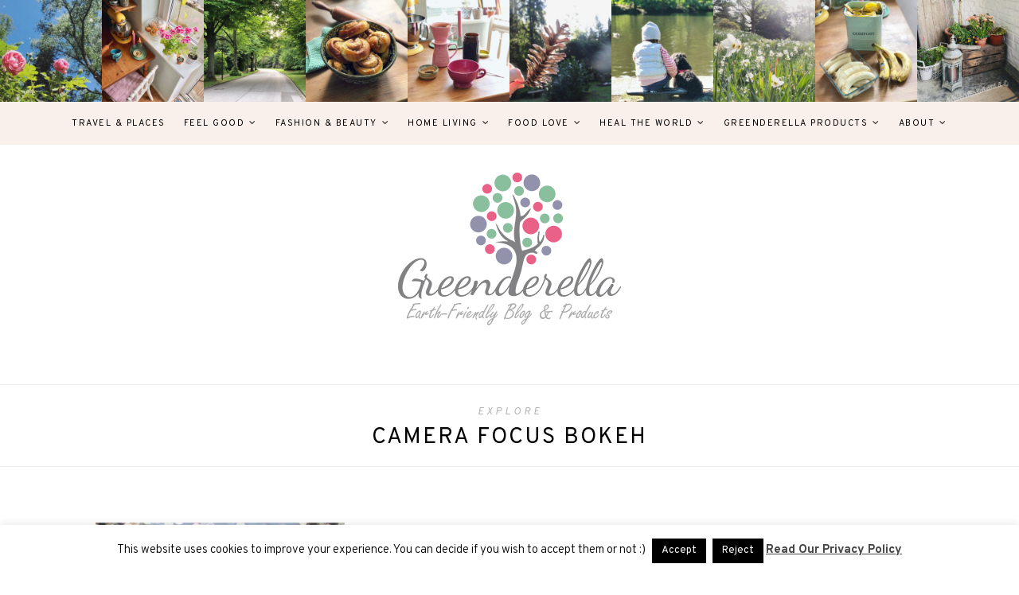

--- FILE ---
content_type: text/html; charset=UTF-8
request_url: https://greenderella.com/tag/camera-focus-bokeh/
body_size: 18366
content:
<!DOCTYPE html>
<html lang="en-US">
<head>

	<meta charset="UTF-8">
	<meta http-equiv="X-UA-Compatible" content="IE=edge">
	
		<meta name="viewport" content="width=device-width, initial-scale=1">
		
	<link rel="profile" href="https://gmpg.org/xfn/11" />
	
	<link rel="pingback" href="https://greenderella.com/xmlrpc.php" />

	<meta name='robots' content='index, follow, max-image-preview:large, max-snippet:-1, max-video-preview:-1' />

	<!-- This site is optimized with the Yoast SEO plugin v20.11 - https://yoast.com/wordpress/plugins/seo/ -->
	<title>camera focus bokeh Archives | Greenderella</title>
	<link rel="canonical" href="https://greenderella.com/tag/camera-focus-bokeh/" />
	<meta property="og:locale" content="en_US" />
	<meta property="og:type" content="article" />
	<meta property="og:title" content="camera focus bokeh Archives | Greenderella" />
	<meta property="og:url" content="https://greenderella.com/tag/camera-focus-bokeh/" />
	<meta property="og:site_name" content="Greenderella" />
	<meta name="twitter:card" content="summary_large_image" />
	<meta name="twitter:site" content="@greenderella" />
	<script type="application/ld+json" class="yoast-schema-graph">{"@context":"https://schema.org","@graph":[{"@type":"CollectionPage","@id":"https://greenderella.com/tag/camera-focus-bokeh/","url":"https://greenderella.com/tag/camera-focus-bokeh/","name":"camera focus bokeh Archives | Greenderella","isPartOf":{"@id":"https://greenderella.com/#website"},"primaryImageOfPage":{"@id":"https://greenderella.com/tag/camera-focus-bokeh/#primaryimage"},"image":{"@id":"https://greenderella.com/tag/camera-focus-bokeh/#primaryimage"},"thumbnailUrl":"https://greenderella.com/wp-content/uploads/2015/05/IMG_3861-2.jpg","breadcrumb":{"@id":"https://greenderella.com/tag/camera-focus-bokeh/#breadcrumb"},"inLanguage":"en-US"},{"@type":"ImageObject","inLanguage":"en-US","@id":"https://greenderella.com/tag/camera-focus-bokeh/#primaryimage","url":"https://greenderella.com/wp-content/uploads/2015/05/IMG_3861-2.jpg","contentUrl":"https://greenderella.com/wp-content/uploads/2015/05/IMG_3861-2.jpg","width":513,"height":710,"caption":"bokeh raindrops"},{"@type":"BreadcrumbList","@id":"https://greenderella.com/tag/camera-focus-bokeh/#breadcrumb","itemListElement":[{"@type":"ListItem","position":1,"name":"Home","item":"https://greenderella.com/"},{"@type":"ListItem","position":2,"name":"camera focus bokeh"}]},{"@type":"WebSite","@id":"https://greenderella.com/#website","url":"https://greenderella.com/","name":"Greenderella","description":"Earth-Friendly Blog &amp; Products","publisher":{"@id":"https://greenderella.com/#organization"},"potentialAction":[{"@type":"SearchAction","target":{"@type":"EntryPoint","urlTemplate":"https://greenderella.com/?s={search_term_string}"},"query-input":"required name=search_term_string"}],"inLanguage":"en-US"},{"@type":"Organization","@id":"https://greenderella.com/#organization","name":"Greenderella","url":"https://greenderella.com/","logo":{"@type":"ImageObject","inLanguage":"en-US","@id":"https://greenderella.com/#/schema/logo/image/","url":"https://greenderella.com/wp-content/uploads/2018/05/130714_Greenderella_RGB_3-e1525982116952.png","contentUrl":"https://greenderella.com/wp-content/uploads/2018/05/130714_Greenderella_RGB_3-e1525982116952.png","width":250,"height":142,"caption":"Greenderella"},"image":{"@id":"https://greenderella.com/#/schema/logo/image/"},"sameAs":["https://www.facebook.com/Greenderella-149411165108360/","https://twitter.com/greenderella"]}]}</script>
	<!-- / Yoast SEO plugin. -->


<link rel='dns-prefetch' href='//fonts.googleapis.com' />
<link rel="alternate" type="application/rss+xml" title="Greenderella &raquo; Feed" href="https://greenderella.com/feed/" />
<link rel="alternate" type="application/rss+xml" title="Greenderella &raquo; Comments Feed" href="https://greenderella.com/comments/feed/" />
<link rel="alternate" type="application/rss+xml" title="Greenderella &raquo; camera focus bokeh Tag Feed" href="https://greenderella.com/tag/camera-focus-bokeh/feed/" />
<script type="text/javascript">
window._wpemojiSettings = {"baseUrl":"https:\/\/s.w.org\/images\/core\/emoji\/14.0.0\/72x72\/","ext":".png","svgUrl":"https:\/\/s.w.org\/images\/core\/emoji\/14.0.0\/svg\/","svgExt":".svg","source":{"concatemoji":"https:\/\/greenderella.com\/wp-includes\/js\/wp-emoji-release.min.js?ver=6.2.8"}};
/*! This file is auto-generated */
!function(e,a,t){var n,r,o,i=a.createElement("canvas"),p=i.getContext&&i.getContext("2d");function s(e,t){p.clearRect(0,0,i.width,i.height),p.fillText(e,0,0);e=i.toDataURL();return p.clearRect(0,0,i.width,i.height),p.fillText(t,0,0),e===i.toDataURL()}function c(e){var t=a.createElement("script");t.src=e,t.defer=t.type="text/javascript",a.getElementsByTagName("head")[0].appendChild(t)}for(o=Array("flag","emoji"),t.supports={everything:!0,everythingExceptFlag:!0},r=0;r<o.length;r++)t.supports[o[r]]=function(e){if(p&&p.fillText)switch(p.textBaseline="top",p.font="600 32px Arial",e){case"flag":return s("\ud83c\udff3\ufe0f\u200d\u26a7\ufe0f","\ud83c\udff3\ufe0f\u200b\u26a7\ufe0f")?!1:!s("\ud83c\uddfa\ud83c\uddf3","\ud83c\uddfa\u200b\ud83c\uddf3")&&!s("\ud83c\udff4\udb40\udc67\udb40\udc62\udb40\udc65\udb40\udc6e\udb40\udc67\udb40\udc7f","\ud83c\udff4\u200b\udb40\udc67\u200b\udb40\udc62\u200b\udb40\udc65\u200b\udb40\udc6e\u200b\udb40\udc67\u200b\udb40\udc7f");case"emoji":return!s("\ud83e\udef1\ud83c\udffb\u200d\ud83e\udef2\ud83c\udfff","\ud83e\udef1\ud83c\udffb\u200b\ud83e\udef2\ud83c\udfff")}return!1}(o[r]),t.supports.everything=t.supports.everything&&t.supports[o[r]],"flag"!==o[r]&&(t.supports.everythingExceptFlag=t.supports.everythingExceptFlag&&t.supports[o[r]]);t.supports.everythingExceptFlag=t.supports.everythingExceptFlag&&!t.supports.flag,t.DOMReady=!1,t.readyCallback=function(){t.DOMReady=!0},t.supports.everything||(n=function(){t.readyCallback()},a.addEventListener?(a.addEventListener("DOMContentLoaded",n,!1),e.addEventListener("load",n,!1)):(e.attachEvent("onload",n),a.attachEvent("onreadystatechange",function(){"complete"===a.readyState&&t.readyCallback()})),(e=t.source||{}).concatemoji?c(e.concatemoji):e.wpemoji&&e.twemoji&&(c(e.twemoji),c(e.wpemoji)))}(window,document,window._wpemojiSettings);
</script>
<style type="text/css">
img.wp-smiley,
img.emoji {
	display: inline !important;
	border: none !important;
	box-shadow: none !important;
	height: 1em !important;
	width: 1em !important;
	margin: 0 0.07em !important;
	vertical-align: -0.1em !important;
	background: none !important;
	padding: 0 !important;
}
</style>
	<link rel='stylesheet' id='sbi_styles-css' href='https://greenderella.com/wp-content/plugins/instagram-feed/css/sbi-styles.min.css?ver=6.1.4' type='text/css' media='all' />
<link rel='stylesheet' id='wp-block-library-css' href='https://greenderella.com/wp-includes/css/dist/block-library/style.min.css?ver=6.2.8' type='text/css' media='all' />
<link rel='stylesheet' id='classic-theme-styles-css' href='https://greenderella.com/wp-includes/css/classic-themes.min.css?ver=6.2.8' type='text/css' media='all' />
<style id='global-styles-inline-css' type='text/css'>
body{--wp--preset--color--black: #000000;--wp--preset--color--cyan-bluish-gray: #abb8c3;--wp--preset--color--white: #ffffff;--wp--preset--color--pale-pink: #f78da7;--wp--preset--color--vivid-red: #cf2e2e;--wp--preset--color--luminous-vivid-orange: #ff6900;--wp--preset--color--luminous-vivid-amber: #fcb900;--wp--preset--color--light-green-cyan: #7bdcb5;--wp--preset--color--vivid-green-cyan: #00d084;--wp--preset--color--pale-cyan-blue: #8ed1fc;--wp--preset--color--vivid-cyan-blue: #0693e3;--wp--preset--color--vivid-purple: #9b51e0;--wp--preset--gradient--vivid-cyan-blue-to-vivid-purple: linear-gradient(135deg,rgba(6,147,227,1) 0%,rgb(155,81,224) 100%);--wp--preset--gradient--light-green-cyan-to-vivid-green-cyan: linear-gradient(135deg,rgb(122,220,180) 0%,rgb(0,208,130) 100%);--wp--preset--gradient--luminous-vivid-amber-to-luminous-vivid-orange: linear-gradient(135deg,rgba(252,185,0,1) 0%,rgba(255,105,0,1) 100%);--wp--preset--gradient--luminous-vivid-orange-to-vivid-red: linear-gradient(135deg,rgba(255,105,0,1) 0%,rgb(207,46,46) 100%);--wp--preset--gradient--very-light-gray-to-cyan-bluish-gray: linear-gradient(135deg,rgb(238,238,238) 0%,rgb(169,184,195) 100%);--wp--preset--gradient--cool-to-warm-spectrum: linear-gradient(135deg,rgb(74,234,220) 0%,rgb(151,120,209) 20%,rgb(207,42,186) 40%,rgb(238,44,130) 60%,rgb(251,105,98) 80%,rgb(254,248,76) 100%);--wp--preset--gradient--blush-light-purple: linear-gradient(135deg,rgb(255,206,236) 0%,rgb(152,150,240) 100%);--wp--preset--gradient--blush-bordeaux: linear-gradient(135deg,rgb(254,205,165) 0%,rgb(254,45,45) 50%,rgb(107,0,62) 100%);--wp--preset--gradient--luminous-dusk: linear-gradient(135deg,rgb(255,203,112) 0%,rgb(199,81,192) 50%,rgb(65,88,208) 100%);--wp--preset--gradient--pale-ocean: linear-gradient(135deg,rgb(255,245,203) 0%,rgb(182,227,212) 50%,rgb(51,167,181) 100%);--wp--preset--gradient--electric-grass: linear-gradient(135deg,rgb(202,248,128) 0%,rgb(113,206,126) 100%);--wp--preset--gradient--midnight: linear-gradient(135deg,rgb(2,3,129) 0%,rgb(40,116,252) 100%);--wp--preset--duotone--dark-grayscale: url('#wp-duotone-dark-grayscale');--wp--preset--duotone--grayscale: url('#wp-duotone-grayscale');--wp--preset--duotone--purple-yellow: url('#wp-duotone-purple-yellow');--wp--preset--duotone--blue-red: url('#wp-duotone-blue-red');--wp--preset--duotone--midnight: url('#wp-duotone-midnight');--wp--preset--duotone--magenta-yellow: url('#wp-duotone-magenta-yellow');--wp--preset--duotone--purple-green: url('#wp-duotone-purple-green');--wp--preset--duotone--blue-orange: url('#wp-duotone-blue-orange');--wp--preset--font-size--small: 13px;--wp--preset--font-size--medium: 20px;--wp--preset--font-size--large: 36px;--wp--preset--font-size--x-large: 42px;--wp--preset--spacing--20: 0.44rem;--wp--preset--spacing--30: 0.67rem;--wp--preset--spacing--40: 1rem;--wp--preset--spacing--50: 1.5rem;--wp--preset--spacing--60: 2.25rem;--wp--preset--spacing--70: 3.38rem;--wp--preset--spacing--80: 5.06rem;--wp--preset--shadow--natural: 6px 6px 9px rgba(0, 0, 0, 0.2);--wp--preset--shadow--deep: 12px 12px 50px rgba(0, 0, 0, 0.4);--wp--preset--shadow--sharp: 6px 6px 0px rgba(0, 0, 0, 0.2);--wp--preset--shadow--outlined: 6px 6px 0px -3px rgba(255, 255, 255, 1), 6px 6px rgba(0, 0, 0, 1);--wp--preset--shadow--crisp: 6px 6px 0px rgba(0, 0, 0, 1);}:where(.is-layout-flex){gap: 0.5em;}body .is-layout-flow > .alignleft{float: left;margin-inline-start: 0;margin-inline-end: 2em;}body .is-layout-flow > .alignright{float: right;margin-inline-start: 2em;margin-inline-end: 0;}body .is-layout-flow > .aligncenter{margin-left: auto !important;margin-right: auto !important;}body .is-layout-constrained > .alignleft{float: left;margin-inline-start: 0;margin-inline-end: 2em;}body .is-layout-constrained > .alignright{float: right;margin-inline-start: 2em;margin-inline-end: 0;}body .is-layout-constrained > .aligncenter{margin-left: auto !important;margin-right: auto !important;}body .is-layout-constrained > :where(:not(.alignleft):not(.alignright):not(.alignfull)){max-width: var(--wp--style--global--content-size);margin-left: auto !important;margin-right: auto !important;}body .is-layout-constrained > .alignwide{max-width: var(--wp--style--global--wide-size);}body .is-layout-flex{display: flex;}body .is-layout-flex{flex-wrap: wrap;align-items: center;}body .is-layout-flex > *{margin: 0;}:where(.wp-block-columns.is-layout-flex){gap: 2em;}.has-black-color{color: var(--wp--preset--color--black) !important;}.has-cyan-bluish-gray-color{color: var(--wp--preset--color--cyan-bluish-gray) !important;}.has-white-color{color: var(--wp--preset--color--white) !important;}.has-pale-pink-color{color: var(--wp--preset--color--pale-pink) !important;}.has-vivid-red-color{color: var(--wp--preset--color--vivid-red) !important;}.has-luminous-vivid-orange-color{color: var(--wp--preset--color--luminous-vivid-orange) !important;}.has-luminous-vivid-amber-color{color: var(--wp--preset--color--luminous-vivid-amber) !important;}.has-light-green-cyan-color{color: var(--wp--preset--color--light-green-cyan) !important;}.has-vivid-green-cyan-color{color: var(--wp--preset--color--vivid-green-cyan) !important;}.has-pale-cyan-blue-color{color: var(--wp--preset--color--pale-cyan-blue) !important;}.has-vivid-cyan-blue-color{color: var(--wp--preset--color--vivid-cyan-blue) !important;}.has-vivid-purple-color{color: var(--wp--preset--color--vivid-purple) !important;}.has-black-background-color{background-color: var(--wp--preset--color--black) !important;}.has-cyan-bluish-gray-background-color{background-color: var(--wp--preset--color--cyan-bluish-gray) !important;}.has-white-background-color{background-color: var(--wp--preset--color--white) !important;}.has-pale-pink-background-color{background-color: var(--wp--preset--color--pale-pink) !important;}.has-vivid-red-background-color{background-color: var(--wp--preset--color--vivid-red) !important;}.has-luminous-vivid-orange-background-color{background-color: var(--wp--preset--color--luminous-vivid-orange) !important;}.has-luminous-vivid-amber-background-color{background-color: var(--wp--preset--color--luminous-vivid-amber) !important;}.has-light-green-cyan-background-color{background-color: var(--wp--preset--color--light-green-cyan) !important;}.has-vivid-green-cyan-background-color{background-color: var(--wp--preset--color--vivid-green-cyan) !important;}.has-pale-cyan-blue-background-color{background-color: var(--wp--preset--color--pale-cyan-blue) !important;}.has-vivid-cyan-blue-background-color{background-color: var(--wp--preset--color--vivid-cyan-blue) !important;}.has-vivid-purple-background-color{background-color: var(--wp--preset--color--vivid-purple) !important;}.has-black-border-color{border-color: var(--wp--preset--color--black) !important;}.has-cyan-bluish-gray-border-color{border-color: var(--wp--preset--color--cyan-bluish-gray) !important;}.has-white-border-color{border-color: var(--wp--preset--color--white) !important;}.has-pale-pink-border-color{border-color: var(--wp--preset--color--pale-pink) !important;}.has-vivid-red-border-color{border-color: var(--wp--preset--color--vivid-red) !important;}.has-luminous-vivid-orange-border-color{border-color: var(--wp--preset--color--luminous-vivid-orange) !important;}.has-luminous-vivid-amber-border-color{border-color: var(--wp--preset--color--luminous-vivid-amber) !important;}.has-light-green-cyan-border-color{border-color: var(--wp--preset--color--light-green-cyan) !important;}.has-vivid-green-cyan-border-color{border-color: var(--wp--preset--color--vivid-green-cyan) !important;}.has-pale-cyan-blue-border-color{border-color: var(--wp--preset--color--pale-cyan-blue) !important;}.has-vivid-cyan-blue-border-color{border-color: var(--wp--preset--color--vivid-cyan-blue) !important;}.has-vivid-purple-border-color{border-color: var(--wp--preset--color--vivid-purple) !important;}.has-vivid-cyan-blue-to-vivid-purple-gradient-background{background: var(--wp--preset--gradient--vivid-cyan-blue-to-vivid-purple) !important;}.has-light-green-cyan-to-vivid-green-cyan-gradient-background{background: var(--wp--preset--gradient--light-green-cyan-to-vivid-green-cyan) !important;}.has-luminous-vivid-amber-to-luminous-vivid-orange-gradient-background{background: var(--wp--preset--gradient--luminous-vivid-amber-to-luminous-vivid-orange) !important;}.has-luminous-vivid-orange-to-vivid-red-gradient-background{background: var(--wp--preset--gradient--luminous-vivid-orange-to-vivid-red) !important;}.has-very-light-gray-to-cyan-bluish-gray-gradient-background{background: var(--wp--preset--gradient--very-light-gray-to-cyan-bluish-gray) !important;}.has-cool-to-warm-spectrum-gradient-background{background: var(--wp--preset--gradient--cool-to-warm-spectrum) !important;}.has-blush-light-purple-gradient-background{background: var(--wp--preset--gradient--blush-light-purple) !important;}.has-blush-bordeaux-gradient-background{background: var(--wp--preset--gradient--blush-bordeaux) !important;}.has-luminous-dusk-gradient-background{background: var(--wp--preset--gradient--luminous-dusk) !important;}.has-pale-ocean-gradient-background{background: var(--wp--preset--gradient--pale-ocean) !important;}.has-electric-grass-gradient-background{background: var(--wp--preset--gradient--electric-grass) !important;}.has-midnight-gradient-background{background: var(--wp--preset--gradient--midnight) !important;}.has-small-font-size{font-size: var(--wp--preset--font-size--small) !important;}.has-medium-font-size{font-size: var(--wp--preset--font-size--medium) !important;}.has-large-font-size{font-size: var(--wp--preset--font-size--large) !important;}.has-x-large-font-size{font-size: var(--wp--preset--font-size--x-large) !important;}
.wp-block-navigation a:where(:not(.wp-element-button)){color: inherit;}
:where(.wp-block-columns.is-layout-flex){gap: 2em;}
.wp-block-pullquote{font-size: 1.5em;line-height: 1.6;}
</style>
<link rel='stylesheet' id='contact-form-7-css' href='https://greenderella.com/wp-content/plugins/contact-form-7/includes/css/styles.css?ver=5.7.7' type='text/css' media='all' />
<link rel='stylesheet' id='cookie-law-info-css' href='https://greenderella.com/wp-content/plugins/cookie-law-info/legacy/public/css/cookie-law-info-public.css?ver=3.1.1' type='text/css' media='all' />
<link rel='stylesheet' id='cookie-law-info-gdpr-css' href='https://greenderella.com/wp-content/plugins/cookie-law-info/legacy/public/css/cookie-law-info-gdpr.css?ver=3.1.1' type='text/css' media='all' />
<link rel='stylesheet' id='alder-style-css' href='https://greenderella.com/wp-content/themes/alder/style.css?ver=6.2.8' type='text/css' media='all' />
<link rel='stylesheet' id='bxslider-css' href='https://greenderella.com/wp-content/themes/alder/css/jquery.bxslider.css?ver=6.2.8' type='text/css' media='all' />
<link rel='stylesheet' id='alder-respon-css' href='https://greenderella.com/wp-content/themes/alder/css/responsive.css?ver=6.2.8' type='text/css' media='all' />
<link rel='stylesheet' id='alder_fonts-css' href='//fonts.googleapis.com/css?family=Overpass%3A300%2C400%2C400i%2C700%2C700i%26subset%3Dlatin-ext%7CAmiri%3A400%2C700%2C700i%2C400i&#038;ver=1.0.0' type='text/css' media='all' />
<link rel='stylesheet' id='newsletter-css' href='https://greenderella.com/wp-content/plugins/newsletter/style.css?ver=7.7.0' type='text/css' media='all' />
<script type='text/javascript' src='https://greenderella.com/wp-includes/js/jquery/jquery.min.js?ver=3.6.4' id='jquery-core-js'></script>
<script type='text/javascript' src='https://greenderella.com/wp-includes/js/jquery/jquery-migrate.min.js?ver=3.4.0' id='jquery-migrate-js'></script>
<script type='text/javascript' id='cookie-law-info-js-extra'>
/* <![CDATA[ */
var Cli_Data = {"nn_cookie_ids":[],"cookielist":[],"non_necessary_cookies":[],"ccpaEnabled":"","ccpaRegionBased":"","ccpaBarEnabled":"","strictlyEnabled":["necessary","obligatoire"],"ccpaType":"gdpr","js_blocking":"","custom_integration":"","triggerDomRefresh":"","secure_cookies":""};
var cli_cookiebar_settings = {"animate_speed_hide":"500","animate_speed_show":"500","background":"#fff","border":"#444","border_on":"","button_1_button_colour":"#000","button_1_button_hover":"#000000","button_1_link_colour":"#fff","button_1_as_button":"1","button_1_new_win":"","button_2_button_colour":"#333","button_2_button_hover":"#292929","button_2_link_colour":"#444","button_2_as_button":"","button_2_hidebar":"","button_3_button_colour":"#000","button_3_button_hover":"#000000","button_3_link_colour":"#fff","button_3_as_button":"1","button_3_new_win":"","button_4_button_colour":"#000","button_4_button_hover":"#000000","button_4_link_colour":"#fff","button_4_as_button":"1","button_7_button_colour":"#61a229","button_7_button_hover":"#4e8221","button_7_link_colour":"#fff","button_7_as_button":"1","button_7_new_win":"","font_family":"inherit","header_fix":"","notify_animate_hide":"1","notify_animate_show":"1","notify_div_id":"#cookie-law-info-bar","notify_position_horizontal":"right","notify_position_vertical":"bottom","scroll_close":"","scroll_close_reload":"","accept_close_reload":"1","reject_close_reload":"","showagain_tab":"1","showagain_background":"#fff","showagain_border":"#000","showagain_div_id":"#cookie-law-info-again","showagain_x_position":"100px","text":"#000","show_once_yn":"","show_once":"10000","logging_on":"","as_popup":"","popup_overlay":"1","bar_heading_text":"","cookie_bar_as":"banner","popup_showagain_position":"bottom-right","widget_position":"left"};
var log_object = {"ajax_url":"https:\/\/greenderella.com\/wp-admin\/admin-ajax.php"};
/* ]]> */
</script>
<script type='text/javascript' src='https://greenderella.com/wp-content/plugins/cookie-law-info/legacy/public/js/cookie-law-info-public.js?ver=3.1.1' id='cookie-law-info-js'></script>
<script type='text/javascript' src='https://greenderella.com/wp-content/themes/alder/js/fitvids.js?ver%5B0%5D=jquery' id='fitvids-js'></script>
<link rel="https://api.w.org/" href="https://greenderella.com/wp-json/" /><link rel="alternate" type="application/json" href="https://greenderella.com/wp-json/wp/v2/tags/188" /><link rel="EditURI" type="application/rsd+xml" title="RSD" href="https://greenderella.com/xmlrpc.php?rsd" />
<link rel="wlwmanifest" type="application/wlwmanifest+xml" href="https://greenderella.com/wp-includes/wlwmanifest.xml" />
<meta name="generator" content="WordPress 6.2.8" />
<script type="text/javascript">var ajaxurl = "https://greenderella.com/wp-admin/admin-ajax.php";</script><!-- start Simple Custom CSS and JS -->
<style type="text/css">
.post-entry > p > strong:nth-child(1) {
  opacity: 0;
 
} 

.anzeigeStyle {
   transition: opacity 1s ease;
	opacity: 1;
    display: block !important;
    position: absolute;
    background-color: #dea08c;
    color: white;
    padding: 6px;
    right: 0;
    top: 0px;
    border: 2px solid #d79a87;
}

@media screen and (max-width: 560px) {
  .anzeigeStyle {
   
    top: -80px;
   
}
}
</style>
<!-- end Simple Custom CSS and JS -->
    <style type="text/css">
	
		#header { padding-top:35px; }		#header { padding-bottom:65px; }		
																				
																		
												
														
						
																																																
										
										
																				
																				
				.wpcf7 input {
    width: 100%;
}


#sb_instagram.sbi_fixed_height {
    overflow-y:  hidden !important;
}

#sb_instagram .sbi_photo {
    max-height: 190px;
}

#sb_instagram .sbi_type_carousel .sbi_playbtn, #sb_instagram .sbi_type_carousel .svg-inline--fa.fa-play, #sb_instagram .sbi_type_video .sbi_playbtn, #sb_instagram .sbi_type_video .svg-inline--fa.fa-play, .sbi_type_carousel .fa-clone {
    display: none!important;
}

.sp-container.isfullwidth {
    min-height: 40vh;
}

.fadeoutj {
transition: all 0.5s ease !important;
opacity: 0 !important;
}

@keyframes fadej {
    from {opacity: 1;}
    to {opacity: 0;}
}


.fadeitj{
  transition: all 0.3s ease !important;
   opacity: 0 !important;
}


.fadeinj {
transition: all 0.5s ease !important;
opacity: 1 !important;
}

#cookie-law-info-again {
position: static !important;
}
@media only screen and (max-width: 960px){
.mobipic {
width: 100% !important;
}}
@media only screen and (max-width: 546px){
   .product-details__sidebar {
position: auto !important;  }

#sb_instagram.sbi_width_resp {
    height: auto !important;
}
}

 @media only screen and (min-width: 547px){
   .popbuy {
position: fixed !important; 
right: 3% !important;
top: 14% !important;
background-color: #F9F0EB !important;
padding: 20px !important;
opacity: 1;
transition: all 0.3s ease;
}
}



.beigedella {background-color: #F9F0EB;}

.crosshairj {cursor: pointer;}				
    </style>
    <meta name="generator" content="Powered by Visual Composer - drag and drop page builder for WordPress."/>
<!--[if IE 8]><link rel="stylesheet" type="text/css" href="https://greenderella.com/wp-content/plugins/js_composer/assets/css/vc-ie8.css" media="screen"><![endif]--><link rel="icon" href="https://greenderella.com/wp-content/uploads/2018/05/cropped-square_favicon-1-32x32.png" sizes="32x32" />
<link rel="icon" href="https://greenderella.com/wp-content/uploads/2018/05/cropped-square_favicon-1-192x192.png" sizes="192x192" />
<link rel="apple-touch-icon" href="https://greenderella.com/wp-content/uploads/2018/05/cropped-square_favicon-1-180x180.png" />
<meta name="msapplication-TileImage" content="https://greenderella.com/wp-content/uploads/2018/05/cropped-square_favicon-1-270x270.png" />
<noscript><style> .wpb_animate_when_almost_visible { opacity: 1; }</style></noscript>					

	
	<script type="text/javascript">
  var _paq = window._paq || [];
  /* tracker methods like "setCustomDimension" should be called before "trackPageView" */
  _paq.push(['trackPageView']);
  _paq.push(['enableLinkTracking']);
  (function() {
    var u="//stats.greenderella.com/";
    _paq.push(['setTrackerUrl', u+'matomo.php']);
    _paq.push(['setSiteId', '1']);
    var d=document, g=d.createElement('script'), s=d.getElementsByTagName('script')[0];
    g.type='text/javascript'; g.async=true; g.defer=true; g.src=u+'matomo.js'; s.parentNode.insertBefore(g,s);
  })();
</script>
	
	
</head>

<body data-rsssl=1 class="archive tag tag-camera-focus-bokeh tag-188 wpb-js-composer js-comp-ver-4.6.2 vc_responsive">
	
		<div id="top-instagram">
		<div id="custom_html-6" class="widget_text instagram-widget widget_custom_html"><h4 class="instagram-title">InstagramHeader</h4><div class="textwidget custom-html-widget">
<div id="sb_instagram"  class="sbi sbi_mob_col_1 sbi_tab_col_2 sbi_col_10 sbi_width_resp sbi_disable_mobile" style="width: 100%;" data-feedid="sbi_greenderella#10"  data-res="auto" data-cols="10" data-colsmobile="1" data-colstablet="2" data-num="10" data-nummobile="" data-shortcode-atts="{}"  data-postid="" data-locatornonce="a2a07bb11e" data-sbi-flags="favorLocal,gdpr">
	
    <div id="sbi_images" >
		<div class="sbi_item sbi_type_video sbi_new sbi_transition" id="sbi_17907373183463946" data-date="1592761717">
    <div class="sbi_photo_wrap">
        <a class="sbi_photo" href="https://www.instagram.com/p/CBtL4iOHtFk/" target="_blank" rel="noopener nofollow" data-full-res="https://scontent-fra3-2.cdninstagram.com/v/t51.2885-15/104679890_401941177356509_7933836101586137375_n.jpg?_nc_cat=107&#038;ccb=1-7&#038;_nc_sid=18de74&#038;_nc_ohc=6YqAipkMm8QAX9-ers_&#038;_nc_oc=AQnYQKsG-rwswH5aJBImZ398yNNtG37JLLK4Ibjiwe0DU0oS4duyOfkdkdZ_Dgi6mao&#038;_nc_ht=scontent-fra3-2.cdninstagram.com&#038;edm=AM6HXa8EAAAA&#038;oh=00_AfCASZ0kOYoD0OTRZVSUcu3jTtCNVGT99j-KR7WEsNCKVQ&#038;oe=65C9B9C4" data-img-src-set="{&quot;d&quot;:&quot;https:\/\/scontent-fra3-2.cdninstagram.com\/v\/t51.2885-15\/104679890_401941177356509_7933836101586137375_n.jpg?_nc_cat=107&amp;ccb=1-7&amp;_nc_sid=18de74&amp;_nc_ohc=6YqAipkMm8QAX9-ers_&amp;_nc_oc=AQnYQKsG-rwswH5aJBImZ398yNNtG37JLLK4Ibjiwe0DU0oS4duyOfkdkdZ_Dgi6mao&amp;_nc_ht=scontent-fra3-2.cdninstagram.com&amp;edm=AM6HXa8EAAAA&amp;oh=00_AfCASZ0kOYoD0OTRZVSUcu3jTtCNVGT99j-KR7WEsNCKVQ&amp;oe=65C9B9C4&quot;,&quot;150&quot;:&quot;https:\/\/scontent-fra3-2.cdninstagram.com\/v\/t51.2885-15\/104679890_401941177356509_7933836101586137375_n.jpg?_nc_cat=107&amp;ccb=1-7&amp;_nc_sid=18de74&amp;_nc_ohc=6YqAipkMm8QAX9-ers_&amp;_nc_oc=AQnYQKsG-rwswH5aJBImZ398yNNtG37JLLK4Ibjiwe0DU0oS4duyOfkdkdZ_Dgi6mao&amp;_nc_ht=scontent-fra3-2.cdninstagram.com&amp;edm=AM6HXa8EAAAA&amp;oh=00_AfCASZ0kOYoD0OTRZVSUcu3jTtCNVGT99j-KR7WEsNCKVQ&amp;oe=65C9B9C4&quot;,&quot;320&quot;:&quot;https:\/\/scontent-fra3-2.cdninstagram.com\/v\/t51.2885-15\/104679890_401941177356509_7933836101586137375_n.jpg?_nc_cat=107&amp;ccb=1-7&amp;_nc_sid=18de74&amp;_nc_ohc=6YqAipkMm8QAX9-ers_&amp;_nc_oc=AQnYQKsG-rwswH5aJBImZ398yNNtG37JLLK4Ibjiwe0DU0oS4duyOfkdkdZ_Dgi6mao&amp;_nc_ht=scontent-fra3-2.cdninstagram.com&amp;edm=AM6HXa8EAAAA&amp;oh=00_AfCASZ0kOYoD0OTRZVSUcu3jTtCNVGT99j-KR7WEsNCKVQ&amp;oe=65C9B9C4&quot;,&quot;640&quot;:&quot;https:\/\/scontent-fra3-2.cdninstagram.com\/v\/t51.2885-15\/104679890_401941177356509_7933836101586137375_n.jpg?_nc_cat=107&amp;ccb=1-7&amp;_nc_sid=18de74&amp;_nc_ohc=6YqAipkMm8QAX9-ers_&amp;_nc_oc=AQnYQKsG-rwswH5aJBImZ398yNNtG37JLLK4Ibjiwe0DU0oS4duyOfkdkdZ_Dgi6mao&amp;_nc_ht=scontent-fra3-2.cdninstagram.com&amp;edm=AM6HXa8EAAAA&amp;oh=00_AfCASZ0kOYoD0OTRZVSUcu3jTtCNVGT99j-KR7WEsNCKVQ&amp;oe=65C9B9C4&quot;}">
            <span class="sbi-screenreader">Just a little impression from our walk at @ohlsdor</span>
            	        <svg style="color: rgba(255,255,255,1)" class="svg-inline--fa fa-play fa-w-14 sbi_playbtn" aria-label="Play" aria-hidden="true" data-fa-processed="" data-prefix="fa" data-icon="play" role="presentation" xmlns="http://www.w3.org/2000/svg" viewBox="0 0 448 512"><path fill="currentColor" d="M424.4 214.7L72.4 6.6C43.8-10.3 0 6.1 0 47.9V464c0 37.5 40.7 60.1 72.4 41.3l352-208c31.4-18.5 31.5-64.1 0-82.6z"></path></svg>            <img src="https://greenderella.com/wp-content/plugins/instagram-feed/img/placeholder.png" alt="Just a little impression from our walk at @ohlsdorfer_friedhof today. I loved how these tree pollen looked like tiny clouds. 🤗

#natureisbeautiful #roses #blueskies #bliss">
        </a>
    </div>
</div><div class="sbi_item sbi_type_image sbi_new sbi_transition" id="sbi_17856420551008515" data-date="1592677941">
    <div class="sbi_photo_wrap">
        <a class="sbi_photo" href="https://www.instagram.com/p/CBqsVVXiaNX/" target="_blank" rel="noopener nofollow" data-full-res="https://scontent-fra3-1.cdninstagram.com/v/t51.2885-15/104199063_686036622247729_3483134618058612975_n.jpg?_nc_cat=105&#038;ccb=1-7&#038;_nc_sid=18de74&#038;_nc_ohc=t3QVaPiReBcAX85XRuN&#038;_nc_ht=scontent-fra3-1.cdninstagram.com&#038;edm=AM6HXa8EAAAA&#038;oh=00_AfDCEvv_lFW-s4h0VqqbiH9uCs8NziGkOVkRisl9_gisnA&#038;oe=65C8D70F" data-img-src-set="{&quot;d&quot;:&quot;https:\/\/scontent-fra3-1.cdninstagram.com\/v\/t51.2885-15\/104199063_686036622247729_3483134618058612975_n.jpg?_nc_cat=105&amp;ccb=1-7&amp;_nc_sid=18de74&amp;_nc_ohc=t3QVaPiReBcAX85XRuN&amp;_nc_ht=scontent-fra3-1.cdninstagram.com&amp;edm=AM6HXa8EAAAA&amp;oh=00_AfDCEvv_lFW-s4h0VqqbiH9uCs8NziGkOVkRisl9_gisnA&amp;oe=65C8D70F&quot;,&quot;150&quot;:&quot;https:\/\/scontent-fra3-1.cdninstagram.com\/v\/t51.2885-15\/104199063_686036622247729_3483134618058612975_n.jpg?_nc_cat=105&amp;ccb=1-7&amp;_nc_sid=18de74&amp;_nc_ohc=t3QVaPiReBcAX85XRuN&amp;_nc_ht=scontent-fra3-1.cdninstagram.com&amp;edm=AM6HXa8EAAAA&amp;oh=00_AfDCEvv_lFW-s4h0VqqbiH9uCs8NziGkOVkRisl9_gisnA&amp;oe=65C8D70F&quot;,&quot;320&quot;:&quot;https:\/\/scontent-fra3-1.cdninstagram.com\/v\/t51.2885-15\/104199063_686036622247729_3483134618058612975_n.jpg?_nc_cat=105&amp;ccb=1-7&amp;_nc_sid=18de74&amp;_nc_ohc=t3QVaPiReBcAX85XRuN&amp;_nc_ht=scontent-fra3-1.cdninstagram.com&amp;edm=AM6HXa8EAAAA&amp;oh=00_AfDCEvv_lFW-s4h0VqqbiH9uCs8NziGkOVkRisl9_gisnA&amp;oe=65C8D70F&quot;,&quot;640&quot;:&quot;https:\/\/scontent-fra3-1.cdninstagram.com\/v\/t51.2885-15\/104199063_686036622247729_3483134618058612975_n.jpg?_nc_cat=105&amp;ccb=1-7&amp;_nc_sid=18de74&amp;_nc_ohc=t3QVaPiReBcAX85XRuN&amp;_nc_ht=scontent-fra3-1.cdninstagram.com&amp;edm=AM6HXa8EAAAA&amp;oh=00_AfDCEvv_lFW-s4h0VqqbiH9uCs8NziGkOVkRisl9_gisnA&amp;oe=65C8D70F&quot;}">
            <span class="sbi-screenreader">„Glad Midsommar!“ This weekend Sweden is celeb</span>
            	                    <img src="https://greenderella.com/wp-content/plugins/instagram-feed/img/placeholder.png" alt="„Glad Midsommar!“ This weekend Sweden is celebrating midsummer, so I thought I post a pic of the other day, that just happened to have a Swedish feel to it. Swedish cinnamon buns, geranium flowers and other hygge stuff. 😄 
But can we just stop for a second and reflect on the fact that almost half of the year passed by already? It has been a turbulent one so far. Turbulent in the outer world and also in my personal word. There  is change on the horizon and though it can be frightening, it will be good. 
I‘m hoping for a constructive second part of the year. With positive future shaping, people sticking together, environmental achievements, respectful dialogues, less hate, more kindness and a big portion of open hearts. Is that too much to ask for? Naah, I think we can all do that. So I say Cheers to part two of 2020! 🥂🌍🌈✨ What do you hope for, for these next months? 
#2020 #midsommar #kanelbullar #hygge #reflection #cozyhome #kitcheninspiration">
        </a>
    </div>
</div><div class="sbi_item sbi_type_image sbi_new sbi_transition" id="sbi_17855622473013683" data-date="1591165292">
    <div class="sbi_photo_wrap">
        <a class="sbi_photo" href="https://www.instagram.com/p/CA9nLsRCBL_/" target="_blank" rel="noopener nofollow" data-full-res="https://scontent-fra3-1.cdninstagram.com/v/t51.2885-15/101826705_246553123108181_2346056631054706521_n.jpg?_nc_cat=103&#038;ccb=1-7&#038;_nc_sid=18de74&#038;_nc_ohc=K9Ts4Ln9YCIAX822Pyc&#038;_nc_ht=scontent-fra3-1.cdninstagram.com&#038;edm=AM6HXa8EAAAA&#038;oh=00_AfBKz391uYO1ECycDPbESev_PPN-YsWFyzAVd7XS8-rG5w&#038;oe=65C96C9E" data-img-src-set="{&quot;d&quot;:&quot;https:\/\/scontent-fra3-1.cdninstagram.com\/v\/t51.2885-15\/101826705_246553123108181_2346056631054706521_n.jpg?_nc_cat=103&amp;ccb=1-7&amp;_nc_sid=18de74&amp;_nc_ohc=K9Ts4Ln9YCIAX822Pyc&amp;_nc_ht=scontent-fra3-1.cdninstagram.com&amp;edm=AM6HXa8EAAAA&amp;oh=00_AfBKz391uYO1ECycDPbESev_PPN-YsWFyzAVd7XS8-rG5w&amp;oe=65C96C9E&quot;,&quot;150&quot;:&quot;https:\/\/scontent-fra3-1.cdninstagram.com\/v\/t51.2885-15\/101826705_246553123108181_2346056631054706521_n.jpg?_nc_cat=103&amp;ccb=1-7&amp;_nc_sid=18de74&amp;_nc_ohc=K9Ts4Ln9YCIAX822Pyc&amp;_nc_ht=scontent-fra3-1.cdninstagram.com&amp;edm=AM6HXa8EAAAA&amp;oh=00_AfBKz391uYO1ECycDPbESev_PPN-YsWFyzAVd7XS8-rG5w&amp;oe=65C96C9E&quot;,&quot;320&quot;:&quot;https:\/\/scontent-fra3-1.cdninstagram.com\/v\/t51.2885-15\/101826705_246553123108181_2346056631054706521_n.jpg?_nc_cat=103&amp;ccb=1-7&amp;_nc_sid=18de74&amp;_nc_ohc=K9Ts4Ln9YCIAX822Pyc&amp;_nc_ht=scontent-fra3-1.cdninstagram.com&amp;edm=AM6HXa8EAAAA&amp;oh=00_AfBKz391uYO1ECycDPbESev_PPN-YsWFyzAVd7XS8-rG5w&amp;oe=65C96C9E&quot;,&quot;640&quot;:&quot;https:\/\/scontent-fra3-1.cdninstagram.com\/v\/t51.2885-15\/101826705_246553123108181_2346056631054706521_n.jpg?_nc_cat=103&amp;ccb=1-7&amp;_nc_sid=18de74&amp;_nc_ohc=K9Ts4Ln9YCIAX822Pyc&amp;_nc_ht=scontent-fra3-1.cdninstagram.com&amp;edm=AM6HXa8EAAAA&amp;oh=00_AfBKz391uYO1ECycDPbESev_PPN-YsWFyzAVd7XS8-rG5w&amp;oe=65C96C9E&quot;}">
            <span class="sbi-screenreader">Yesterday I was looking at social media posts with</span>
            	                    <img src="https://greenderella.com/wp-content/plugins/instagram-feed/img/placeholder.png" alt="Yesterday I was looking at social media posts with mixed feelings. On one hand it was beautiful to watch people unite for a very important topic, fighting against racism. On the other hand I read so many negative comments, especially on big accounts with huge followership, telling them they address the topic too late or in the wrong way. It makes me sad to see this, because in my opinion it is not about how we address a certain topic but where our heart is set and from which place the words come. Sure, we can all learn along the way and there are always ways to improve, but why not take eachothers hand and walk down that road together? There is no need for bashing someone who is already on the right road. It‘s only gonna create unnecessary borders to overcome. The same goes for a lot of topics actually. Change never comes from perfect individuals but from hundreds and thousands of people who start with the right intention, learn from eachother and grow together. Let this be our guide in the fight against racism as well as the fight for our planet. How ironic that we have to overcome one to reach the other. The earth is home to all of us and together we are just a spec in the universe. It‘s all connected. We are all connected. One. It seems so simply, why do humans always have to build hierarchy and borders? 
#loveisthefoundation #strongertogether">
        </a>
    </div>
</div><div class="sbi_item sbi_type_image sbi_new sbi_transition" id="sbi_17851217882088268" data-date="1591032518">
    <div class="sbi_photo_wrap">
        <a class="sbi_photo" href="https://www.instagram.com/p/CA5p783C1xz/" target="_blank" rel="noopener nofollow" data-full-res="https://scontent-fra5-1.cdninstagram.com/v/t51.2885-15/101646266_285003832693110_6815751929441778955_n.jpg?_nc_cat=102&#038;ccb=1-7&#038;_nc_sid=18de74&#038;_nc_ohc=7atEjNRJ9ZsAX-Flg6i&#038;_nc_ht=scontent-fra5-1.cdninstagram.com&#038;edm=AM6HXa8EAAAA&#038;oh=00_AfByROh-FYk1dyGvxM2iofzykRZL12ujB1Leh2dVZn3aCg&#038;oe=65C8F55C" data-img-src-set="{&quot;d&quot;:&quot;https:\/\/scontent-fra5-1.cdninstagram.com\/v\/t51.2885-15\/101646266_285003832693110_6815751929441778955_n.jpg?_nc_cat=102&amp;ccb=1-7&amp;_nc_sid=18de74&amp;_nc_ohc=7atEjNRJ9ZsAX-Flg6i&amp;_nc_ht=scontent-fra5-1.cdninstagram.com&amp;edm=AM6HXa8EAAAA&amp;oh=00_AfByROh-FYk1dyGvxM2iofzykRZL12ujB1Leh2dVZn3aCg&amp;oe=65C8F55C&quot;,&quot;150&quot;:&quot;https:\/\/scontent-fra5-1.cdninstagram.com\/v\/t51.2885-15\/101646266_285003832693110_6815751929441778955_n.jpg?_nc_cat=102&amp;ccb=1-7&amp;_nc_sid=18de74&amp;_nc_ohc=7atEjNRJ9ZsAX-Flg6i&amp;_nc_ht=scontent-fra5-1.cdninstagram.com&amp;edm=AM6HXa8EAAAA&amp;oh=00_AfByROh-FYk1dyGvxM2iofzykRZL12ujB1Leh2dVZn3aCg&amp;oe=65C8F55C&quot;,&quot;320&quot;:&quot;https:\/\/scontent-fra5-1.cdninstagram.com\/v\/t51.2885-15\/101646266_285003832693110_6815751929441778955_n.jpg?_nc_cat=102&amp;ccb=1-7&amp;_nc_sid=18de74&amp;_nc_ohc=7atEjNRJ9ZsAX-Flg6i&amp;_nc_ht=scontent-fra5-1.cdninstagram.com&amp;edm=AM6HXa8EAAAA&amp;oh=00_AfByROh-FYk1dyGvxM2iofzykRZL12ujB1Leh2dVZn3aCg&amp;oe=65C8F55C&quot;,&quot;640&quot;:&quot;https:\/\/scontent-fra5-1.cdninstagram.com\/v\/t51.2885-15\/101646266_285003832693110_6815751929441778955_n.jpg?_nc_cat=102&amp;ccb=1-7&amp;_nc_sid=18de74&amp;_nc_ohc=7atEjNRJ9ZsAX-Flg6i&amp;_nc_ht=scontent-fra5-1.cdninstagram.com&amp;edm=AM6HXa8EAAAA&amp;oh=00_AfByROh-FYk1dyGvxM2iofzykRZL12ujB1Leh2dVZn3aCg&amp;oe=65C8F55C&quot;}">
            <span class="sbi-screenreader">It‘s been such a lovely weekend. We visited frie</span>
            	                    <img src="https://greenderella.com/wp-content/plugins/instagram-feed/img/placeholder.png" alt="It‘s been such a lovely weekend. We visited friends for two days and just took it easy. Chilling in the garden, playing with the kids and of course... eating lots of food! 😃 I made another big batch of Kanelbullar to bring with. Those cinnamon rolls are my new thing I guess! 😄😋 I made them four weekends in a row and everybody loves them. The smell alone, when they come steaming from the oven, is already worth making them. 😆 
The recipe I always make, is a veganized version from a small swedish Cafe that my family and I once visited when I was a kid. The owner of the Cafe was so sweet to share the recipe with us after we told her how amazing they were. You can find the recipe on my blog. And don‘t ever think to only make half of the recipe... you can never make too many kanelbullar! They will be gone in no time! They are perfect to share with your loved ones, neighbors or colleagues! 😊

#kanelbullar #vegancinnamonrolls #weekend #veganbaking">
        </a>
    </div>
</div><div class="sbi_item sbi_type_image sbi_new sbi_transition" id="sbi_18065399398212687" data-date="1590526682">
    <div class="sbi_photo_wrap">
        <a class="sbi_photo" href="https://www.instagram.com/p/CAqlIYGq8Fd/" target="_blank" rel="noopener nofollow" data-full-res="https://scontent-fra5-1.cdninstagram.com/v/t51.2885-15/101264367_2562369980677394_774480656056465650_n.jpg?_nc_cat=108&#038;ccb=1-7&#038;_nc_sid=18de74&#038;_nc_ohc=ITYZOOPi648AX-UXxJk&#038;_nc_ht=scontent-fra5-1.cdninstagram.com&#038;edm=AM6HXa8EAAAA&#038;oh=00_AfAvxxrvOqTOXBF01vY1eO1gNvHPg1H4-OhrP1CRNfSKEQ&#038;oe=65CA08A5" data-img-src-set="{&quot;d&quot;:&quot;https:\/\/scontent-fra5-1.cdninstagram.com\/v\/t51.2885-15\/101264367_2562369980677394_774480656056465650_n.jpg?_nc_cat=108&amp;ccb=1-7&amp;_nc_sid=18de74&amp;_nc_ohc=ITYZOOPi648AX-UXxJk&amp;_nc_ht=scontent-fra5-1.cdninstagram.com&amp;edm=AM6HXa8EAAAA&amp;oh=00_AfAvxxrvOqTOXBF01vY1eO1gNvHPg1H4-OhrP1CRNfSKEQ&amp;oe=65CA08A5&quot;,&quot;150&quot;:&quot;https:\/\/scontent-fra5-1.cdninstagram.com\/v\/t51.2885-15\/101264367_2562369980677394_774480656056465650_n.jpg?_nc_cat=108&amp;ccb=1-7&amp;_nc_sid=18de74&amp;_nc_ohc=ITYZOOPi648AX-UXxJk&amp;_nc_ht=scontent-fra5-1.cdninstagram.com&amp;edm=AM6HXa8EAAAA&amp;oh=00_AfAvxxrvOqTOXBF01vY1eO1gNvHPg1H4-OhrP1CRNfSKEQ&amp;oe=65CA08A5&quot;,&quot;320&quot;:&quot;https:\/\/scontent-fra5-1.cdninstagram.com\/v\/t51.2885-15\/101264367_2562369980677394_774480656056465650_n.jpg?_nc_cat=108&amp;ccb=1-7&amp;_nc_sid=18de74&amp;_nc_ohc=ITYZOOPi648AX-UXxJk&amp;_nc_ht=scontent-fra5-1.cdninstagram.com&amp;edm=AM6HXa8EAAAA&amp;oh=00_AfAvxxrvOqTOXBF01vY1eO1gNvHPg1H4-OhrP1CRNfSKEQ&amp;oe=65CA08A5&quot;,&quot;640&quot;:&quot;https:\/\/scontent-fra5-1.cdninstagram.com\/v\/t51.2885-15\/101264367_2562369980677394_774480656056465650_n.jpg?_nc_cat=108&amp;ccb=1-7&amp;_nc_sid=18de74&amp;_nc_ohc=ITYZOOPi648AX-UXxJk&amp;_nc_ht=scontent-fra5-1.cdninstagram.com&amp;edm=AM6HXa8EAAAA&amp;oh=00_AfAvxxrvOqTOXBF01vY1eO1gNvHPg1H4-OhrP1CRNfSKEQ&amp;oe=65CA08A5&quot;}">
            <span class="sbi-screenreader">My morning routine varies from time to time. There</span>
            	                    <img src="https://greenderella.com/wp-content/plugins/instagram-feed/img/placeholder.png" alt="My morning routine varies from time to time. There are some things I do irregularly, like meditating, stretching, oil pulling or running. And then there are things I do pretty much every day: getting ready (selfcare), tidy the apartment and clean the kitchen while listening to a podcast or audiobook, and once @_mr_julien gets up, I prepare a coffee. ☕️ As much as I enjoy and take time to drink it, I enjoy the preparation. You might have notice, if you follow my Insta stories! 😄 For some reason it really calms me and sets a nice mood for the day. From choosing the cup to getting the water temperature right and smelling the ground coffee... I celebrate it! 😃

How do you usually prepare your coffee/tea? Are you also a ceramic junkie like me? 😅

#coffee #hygge #morningroutine">
        </a>
    </div>
</div><div class="sbi_item sbi_type_video sbi_new sbi_transition" id="sbi_17996284444290232" data-date="1590439138">
    <div class="sbi_photo_wrap">
        <a class="sbi_photo" href="https://www.instagram.com/p/CAn8cr1IWxX/" target="_blank" rel="noopener nofollow" data-full-res="https://scontent-fra3-2.cdninstagram.com/v/t51.2885-15/100967108_253846035848649_5456813338308544442_n.jpg?_nc_cat=111&#038;ccb=1-7&#038;_nc_sid=18de74&#038;_nc_ohc=L7slKk9BU3UAX_7CJHm&#038;_nc_ht=scontent-fra3-2.cdninstagram.com&#038;edm=AM6HXa8EAAAA&#038;oh=00_AfD9XbqfFCZSWr8jYi6twaJOlnmx3xI9vT45aXEgAku01Q&#038;oe=65CA9BEF" data-img-src-set="{&quot;d&quot;:&quot;https:\/\/scontent-fra3-2.cdninstagram.com\/v\/t51.2885-15\/100967108_253846035848649_5456813338308544442_n.jpg?_nc_cat=111&amp;ccb=1-7&amp;_nc_sid=18de74&amp;_nc_ohc=L7slKk9BU3UAX_7CJHm&amp;_nc_ht=scontent-fra3-2.cdninstagram.com&amp;edm=AM6HXa8EAAAA&amp;oh=00_AfD9XbqfFCZSWr8jYi6twaJOlnmx3xI9vT45aXEgAku01Q&amp;oe=65CA9BEF&quot;,&quot;150&quot;:&quot;https:\/\/scontent-fra3-2.cdninstagram.com\/v\/t51.2885-15\/100967108_253846035848649_5456813338308544442_n.jpg?_nc_cat=111&amp;ccb=1-7&amp;_nc_sid=18de74&amp;_nc_ohc=L7slKk9BU3UAX_7CJHm&amp;_nc_ht=scontent-fra3-2.cdninstagram.com&amp;edm=AM6HXa8EAAAA&amp;oh=00_AfD9XbqfFCZSWr8jYi6twaJOlnmx3xI9vT45aXEgAku01Q&amp;oe=65CA9BEF&quot;,&quot;320&quot;:&quot;https:\/\/scontent-fra3-2.cdninstagram.com\/v\/t51.2885-15\/100967108_253846035848649_5456813338308544442_n.jpg?_nc_cat=111&amp;ccb=1-7&amp;_nc_sid=18de74&amp;_nc_ohc=L7slKk9BU3UAX_7CJHm&amp;_nc_ht=scontent-fra3-2.cdninstagram.com&amp;edm=AM6HXa8EAAAA&amp;oh=00_AfD9XbqfFCZSWr8jYi6twaJOlnmx3xI9vT45aXEgAku01Q&amp;oe=65CA9BEF&quot;,&quot;640&quot;:&quot;https:\/\/scontent-fra3-2.cdninstagram.com\/v\/t51.2885-15\/100967108_253846035848649_5456813338308544442_n.jpg?_nc_cat=111&amp;ccb=1-7&amp;_nc_sid=18de74&amp;_nc_ohc=L7slKk9BU3UAX_7CJHm&amp;_nc_ht=scontent-fra3-2.cdninstagram.com&amp;edm=AM6HXa8EAAAA&amp;oh=00_AfD9XbqfFCZSWr8jYi6twaJOlnmx3xI9vT45aXEgAku01Q&amp;oe=65CA9BEF&quot;}">
            <span class="sbi-screenreader">In times like these I feel like it is especially i</span>
            	        <svg style="color: rgba(255,255,255,1)" class="svg-inline--fa fa-play fa-w-14 sbi_playbtn" aria-label="Play" aria-hidden="true" data-fa-processed="" data-prefix="fa" data-icon="play" role="presentation" xmlns="http://www.w3.org/2000/svg" viewBox="0 0 448 512"><path fill="currentColor" d="M424.4 214.7L72.4 6.6C43.8-10.3 0 6.1 0 47.9V464c0 37.5 40.7 60.1 72.4 41.3l352-208c31.4-18.5 31.5-64.1 0-82.6z"></path></svg>            <img src="https://greenderella.com/wp-content/plugins/instagram-feed/img/placeholder.png" alt="In times like these I feel like it is especially important to turn to nature and discover small wonders of life. With all the outer distractions nature can help us turn inwards and find a peaceful moment. Playing with this pine cone and watching the light break through felt like a mini meditation! 😊 Nature is so beautiful and it doesn‘t take a Grand Canyon to experience something spectacular! We just have to open our eyes and look around us. 💫

#naturelove #bestthingsinlifearefree #pinecone #lightrays #smallwonders">
        </a>
    </div>
</div><div class="sbi_item sbi_type_image sbi_new sbi_transition" id="sbi_18022794775274622" data-date="1590350127">
    <div class="sbi_photo_wrap">
        <a class="sbi_photo" href="https://www.instagram.com/p/CAlUYTUqHgJ/" target="_blank" rel="noopener nofollow" data-full-res="https://scontent-fra3-2.cdninstagram.com/v/t51.2885-15/101076984_273649260670736_1754650395207513175_n.jpg?_nc_cat=111&#038;ccb=1-7&#038;_nc_sid=18de74&#038;_nc_ohc=9T3WPWe8zIcAX-yzJoV&#038;_nc_oc=AQkDAahrQ809koMdwMZhXldcw3n9QwDjzfsAhxEMt5MXa77Ybq-5UD1H2hqREYbWoqY&#038;_nc_ht=scontent-fra3-2.cdninstagram.com&#038;edm=AM6HXa8EAAAA&#038;oh=00_AfADXUARAZ9pVQNDKiRNRKMAJV3KYKgClMgzYLNHQsllgg&#038;oe=65C93A94" data-img-src-set="{&quot;d&quot;:&quot;https:\/\/scontent-fra3-2.cdninstagram.com\/v\/t51.2885-15\/101076984_273649260670736_1754650395207513175_n.jpg?_nc_cat=111&amp;ccb=1-7&amp;_nc_sid=18de74&amp;_nc_ohc=9T3WPWe8zIcAX-yzJoV&amp;_nc_oc=AQkDAahrQ809koMdwMZhXldcw3n9QwDjzfsAhxEMt5MXa77Ybq-5UD1H2hqREYbWoqY&amp;_nc_ht=scontent-fra3-2.cdninstagram.com&amp;edm=AM6HXa8EAAAA&amp;oh=00_AfADXUARAZ9pVQNDKiRNRKMAJV3KYKgClMgzYLNHQsllgg&amp;oe=65C93A94&quot;,&quot;150&quot;:&quot;https:\/\/scontent-fra3-2.cdninstagram.com\/v\/t51.2885-15\/101076984_273649260670736_1754650395207513175_n.jpg?_nc_cat=111&amp;ccb=1-7&amp;_nc_sid=18de74&amp;_nc_ohc=9T3WPWe8zIcAX-yzJoV&amp;_nc_oc=AQkDAahrQ809koMdwMZhXldcw3n9QwDjzfsAhxEMt5MXa77Ybq-5UD1H2hqREYbWoqY&amp;_nc_ht=scontent-fra3-2.cdninstagram.com&amp;edm=AM6HXa8EAAAA&amp;oh=00_AfADXUARAZ9pVQNDKiRNRKMAJV3KYKgClMgzYLNHQsllgg&amp;oe=65C93A94&quot;,&quot;320&quot;:&quot;https:\/\/scontent-fra3-2.cdninstagram.com\/v\/t51.2885-15\/101076984_273649260670736_1754650395207513175_n.jpg?_nc_cat=111&amp;ccb=1-7&amp;_nc_sid=18de74&amp;_nc_ohc=9T3WPWe8zIcAX-yzJoV&amp;_nc_oc=AQkDAahrQ809koMdwMZhXldcw3n9QwDjzfsAhxEMt5MXa77Ybq-5UD1H2hqREYbWoqY&amp;_nc_ht=scontent-fra3-2.cdninstagram.com&amp;edm=AM6HXa8EAAAA&amp;oh=00_AfADXUARAZ9pVQNDKiRNRKMAJV3KYKgClMgzYLNHQsllgg&amp;oe=65C93A94&quot;,&quot;640&quot;:&quot;https:\/\/scontent-fra3-2.cdninstagram.com\/v\/t51.2885-15\/101076984_273649260670736_1754650395207513175_n.jpg?_nc_cat=111&amp;ccb=1-7&amp;_nc_sid=18de74&amp;_nc_ohc=9T3WPWe8zIcAX-yzJoV&amp;_nc_oc=AQkDAahrQ809koMdwMZhXldcw3n9QwDjzfsAhxEMt5MXa77Ybq-5UD1H2hqREYbWoqY&amp;_nc_ht=scontent-fra3-2.cdninstagram.com&amp;edm=AM6HXa8EAAAA&amp;oh=00_AfADXUARAZ9pVQNDKiRNRKMAJV3KYKgClMgzYLNHQsllgg&amp;oe=65C93A94&quot;}">
            <span class="sbi-screenreader">This weekend I got to experience being a full time</span>
            	                    <img src="https://greenderella.com/wp-content/plugins/instagram-feed/img/placeholder.png" alt="This weekend I got to experience being a full time aunt! 😃 For the first time my niece came to sleep over at our place without her parents. Eventhough I was a bit sceptical if everything would go smoothly, it turned out to be so much fun! Starting with a little kitchen baking party, then walking our neighbor dog, playing at the playground, having cinnamon rolls and laughs with our neighbor-friend and finally falling asleep while watching Lady And The Tramp. She seemed to really enjoy the day and it also brought out the inner child in me! All the affection, laughs, play time and the pure heart of a child always fills me with such positive energy! 💫💕 We decided to do this more often, so I thought I ask you for advice: which other fun activities do you suggest for next time?">
        </a>
    </div>
</div><div class="sbi_item sbi_type_image sbi_new sbi_transition" id="sbi_17866289296793088" data-date="1590172680">
    <div class="sbi_photo_wrap">
        <a class="sbi_photo" href="https://www.instagram.com/p/CAgB7U0Knm5/" target="_blank" rel="noopener nofollow" data-full-res="https://scontent-fra3-1.cdninstagram.com/v/t51.2885-15/100914464_136398888010935_8003369735895159105_n.jpg?_nc_cat=103&#038;ccb=1-7&#038;_nc_sid=18de74&#038;_nc_ohc=puiqqKwTdSAAX-jkoUF&#038;_nc_ht=scontent-fra3-1.cdninstagram.com&#038;edm=AM6HXa8EAAAA&#038;oh=00_AfAxiRGUAcrjJhg5uDsS-P5ktA2CYIHSxGFvRmbQ5sQnEA&#038;oe=65C91CF0" data-img-src-set="{&quot;d&quot;:&quot;https:\/\/scontent-fra3-1.cdninstagram.com\/v\/t51.2885-15\/100914464_136398888010935_8003369735895159105_n.jpg?_nc_cat=103&amp;ccb=1-7&amp;_nc_sid=18de74&amp;_nc_ohc=puiqqKwTdSAAX-jkoUF&amp;_nc_ht=scontent-fra3-1.cdninstagram.com&amp;edm=AM6HXa8EAAAA&amp;oh=00_AfAxiRGUAcrjJhg5uDsS-P5ktA2CYIHSxGFvRmbQ5sQnEA&amp;oe=65C91CF0&quot;,&quot;150&quot;:&quot;https:\/\/scontent-fra3-1.cdninstagram.com\/v\/t51.2885-15\/100914464_136398888010935_8003369735895159105_n.jpg?_nc_cat=103&amp;ccb=1-7&amp;_nc_sid=18de74&amp;_nc_ohc=puiqqKwTdSAAX-jkoUF&amp;_nc_ht=scontent-fra3-1.cdninstagram.com&amp;edm=AM6HXa8EAAAA&amp;oh=00_AfAxiRGUAcrjJhg5uDsS-P5ktA2CYIHSxGFvRmbQ5sQnEA&amp;oe=65C91CF0&quot;,&quot;320&quot;:&quot;https:\/\/scontent-fra3-1.cdninstagram.com\/v\/t51.2885-15\/100914464_136398888010935_8003369735895159105_n.jpg?_nc_cat=103&amp;ccb=1-7&amp;_nc_sid=18de74&amp;_nc_ohc=puiqqKwTdSAAX-jkoUF&amp;_nc_ht=scontent-fra3-1.cdninstagram.com&amp;edm=AM6HXa8EAAAA&amp;oh=00_AfAxiRGUAcrjJhg5uDsS-P5ktA2CYIHSxGFvRmbQ5sQnEA&amp;oe=65C91CF0&quot;,&quot;640&quot;:&quot;https:\/\/scontent-fra3-1.cdninstagram.com\/v\/t51.2885-15\/100914464_136398888010935_8003369735895159105_n.jpg?_nc_cat=103&amp;ccb=1-7&amp;_nc_sid=18de74&amp;_nc_ohc=puiqqKwTdSAAX-jkoUF&amp;_nc_ht=scontent-fra3-1.cdninstagram.com&amp;edm=AM6HXa8EAAAA&amp;oh=00_AfAxiRGUAcrjJhg5uDsS-P5ktA2CYIHSxGFvRmbQ5sQnEA&amp;oe=65C91CF0&quot;}">
            <span class="sbi-screenreader">Ever since Fritzi passed away it is difficult for </span>
            	                    <img src="https://greenderella.com/wp-content/plugins/instagram-feed/img/placeholder.png" alt="Ever since Fritzi passed away it is difficult for me to walk those paths that we used to walk together. So I‘ve been exploring new areas, like the big park-cemetery that is close by. I never really walked there before, because dogs are not allowed. Now that I‘m discovering it, I‘m amazed by the beauty! Like this small hilly flower field. Isn‘t it magic? In my heart Fritzi is walking with me still. I can almost see him run through the high grass... #nature #ohlsdorferfriedhof #flowerfield #imissyou">
        </a>
    </div>
</div><div class="sbi_item sbi_type_image sbi_new sbi_transition" id="sbi_17873825416709318" data-date="1590001131">
    <div class="sbi_photo_wrap">
        <a class="sbi_photo" href="https://www.instagram.com/p/CAa6uTRqTYk/" target="_blank" rel="noopener nofollow" data-full-res="https://scontent-fra3-1.cdninstagram.com/v/t51.2885-15/98083630_245460616738898_8953680119939414888_n.jpg?_nc_cat=101&#038;ccb=1-7&#038;_nc_sid=18de74&#038;_nc_ohc=sHZkzyMCrF4AX8cj9w3&#038;_nc_ht=scontent-fra3-1.cdninstagram.com&#038;edm=AM6HXa8EAAAA&#038;oh=00_AfBWbiF1g8yxrw3W90H5Enyn4YK5xKhVSFFdLg_UoV0q_Q&#038;oe=65C92D6E" data-img-src-set="{&quot;d&quot;:&quot;https:\/\/scontent-fra3-1.cdninstagram.com\/v\/t51.2885-15\/98083630_245460616738898_8953680119939414888_n.jpg?_nc_cat=101&amp;ccb=1-7&amp;_nc_sid=18de74&amp;_nc_ohc=sHZkzyMCrF4AX8cj9w3&amp;_nc_ht=scontent-fra3-1.cdninstagram.com&amp;edm=AM6HXa8EAAAA&amp;oh=00_AfBWbiF1g8yxrw3W90H5Enyn4YK5xKhVSFFdLg_UoV0q_Q&amp;oe=65C92D6E&quot;,&quot;150&quot;:&quot;https:\/\/scontent-fra3-1.cdninstagram.com\/v\/t51.2885-15\/98083630_245460616738898_8953680119939414888_n.jpg?_nc_cat=101&amp;ccb=1-7&amp;_nc_sid=18de74&amp;_nc_ohc=sHZkzyMCrF4AX8cj9w3&amp;_nc_ht=scontent-fra3-1.cdninstagram.com&amp;edm=AM6HXa8EAAAA&amp;oh=00_AfBWbiF1g8yxrw3W90H5Enyn4YK5xKhVSFFdLg_UoV0q_Q&amp;oe=65C92D6E&quot;,&quot;320&quot;:&quot;https:\/\/scontent-fra3-1.cdninstagram.com\/v\/t51.2885-15\/98083630_245460616738898_8953680119939414888_n.jpg?_nc_cat=101&amp;ccb=1-7&amp;_nc_sid=18de74&amp;_nc_ohc=sHZkzyMCrF4AX8cj9w3&amp;_nc_ht=scontent-fra3-1.cdninstagram.com&amp;edm=AM6HXa8EAAAA&amp;oh=00_AfBWbiF1g8yxrw3W90H5Enyn4YK5xKhVSFFdLg_UoV0q_Q&amp;oe=65C92D6E&quot;,&quot;640&quot;:&quot;https:\/\/scontent-fra3-1.cdninstagram.com\/v\/t51.2885-15\/98083630_245460616738898_8953680119939414888_n.jpg?_nc_cat=101&amp;ccb=1-7&amp;_nc_sid=18de74&amp;_nc_ohc=sHZkzyMCrF4AX8cj9w3&amp;_nc_ht=scontent-fra3-1.cdninstagram.com&amp;edm=AM6HXa8EAAAA&amp;oh=00_AfBWbiF1g8yxrw3W90H5Enyn4YK5xKhVSFFdLg_UoV0q_Q&amp;oe=65C92D6E&quot;}">
            <span class="sbi-screenreader">How I love win-win situations! In the supermarket </span>
            	                    <img src="https://greenderella.com/wp-content/plugins/instagram-feed/img/placeholder.png" alt="How I love win-win situations! In the supermarket I often come across bananas, which are “too“ old and discounted. I always buy a bunch of those, not only to save them from the trash but also because ripe bananas are perfect for baking, smoothies, nicecream etc.! Simply store them in a tupperware and freeze until needed. Win-Win! 🍌

#wasteless #kitchenhack">
        </a>
    </div>
</div><div class="sbi_item sbi_type_image sbi_new sbi_transition" id="sbi_17907996430453736" data-date="1589914874">
    <div class="sbi_photo_wrap">
        <a class="sbi_photo" href="https://www.instagram.com/p/CAYWM4RKI0P/" target="_blank" rel="noopener nofollow" data-full-res="https://scontent-fra3-2.cdninstagram.com/v/t51.2885-15/97907318_1304019086467721_3007023001136695135_n.jpg?_nc_cat=104&#038;ccb=1-7&#038;_nc_sid=18de74&#038;_nc_ohc=zEH5cVPK-oYAX_iu-uG&#038;_nc_ht=scontent-fra3-2.cdninstagram.com&#038;edm=AM6HXa8EAAAA&#038;oh=00_AfBAB71BwTPp5MeRtN6uSegpabs4IoDHibUVTDLwscd7rA&#038;oe=65CA3FB1" data-img-src-set="{&quot;d&quot;:&quot;https:\/\/scontent-fra3-2.cdninstagram.com\/v\/t51.2885-15\/97907318_1304019086467721_3007023001136695135_n.jpg?_nc_cat=104&amp;ccb=1-7&amp;_nc_sid=18de74&amp;_nc_ohc=zEH5cVPK-oYAX_iu-uG&amp;_nc_ht=scontent-fra3-2.cdninstagram.com&amp;edm=AM6HXa8EAAAA&amp;oh=00_AfBAB71BwTPp5MeRtN6uSegpabs4IoDHibUVTDLwscd7rA&amp;oe=65CA3FB1&quot;,&quot;150&quot;:&quot;https:\/\/scontent-fra3-2.cdninstagram.com\/v\/t51.2885-15\/97907318_1304019086467721_3007023001136695135_n.jpg?_nc_cat=104&amp;ccb=1-7&amp;_nc_sid=18de74&amp;_nc_ohc=zEH5cVPK-oYAX_iu-uG&amp;_nc_ht=scontent-fra3-2.cdninstagram.com&amp;edm=AM6HXa8EAAAA&amp;oh=00_AfBAB71BwTPp5MeRtN6uSegpabs4IoDHibUVTDLwscd7rA&amp;oe=65CA3FB1&quot;,&quot;320&quot;:&quot;https:\/\/scontent-fra3-2.cdninstagram.com\/v\/t51.2885-15\/97907318_1304019086467721_3007023001136695135_n.jpg?_nc_cat=104&amp;ccb=1-7&amp;_nc_sid=18de74&amp;_nc_ohc=zEH5cVPK-oYAX_iu-uG&amp;_nc_ht=scontent-fra3-2.cdninstagram.com&amp;edm=AM6HXa8EAAAA&amp;oh=00_AfBAB71BwTPp5MeRtN6uSegpabs4IoDHibUVTDLwscd7rA&amp;oe=65CA3FB1&quot;,&quot;640&quot;:&quot;https:\/\/scontent-fra3-2.cdninstagram.com\/v\/t51.2885-15\/97907318_1304019086467721_3007023001136695135_n.jpg?_nc_cat=104&amp;ccb=1-7&amp;_nc_sid=18de74&amp;_nc_ohc=zEH5cVPK-oYAX_iu-uG&amp;_nc_ht=scontent-fra3-2.cdninstagram.com&amp;edm=AM6HXa8EAAAA&amp;oh=00_AfBAB71BwTPp5MeRtN6uSegpabs4IoDHibUVTDLwscd7rA&amp;oe=65CA3FB1&quot;}">
            <span class="sbi-screenreader">Since spring has sprung we spend more time on the </span>
            	                    <img src="https://greenderella.com/wp-content/plugins/instagram-feed/img/placeholder.png" alt="Since spring has sprung we spend more time on the balcony. Until today I was a bit lazy to clean and tidy up the outdoor space BUT after I bought a beautiful new plant I finally had a spark of motivation. 😃 Most of the decorations on our balcony are shabby second hand finds. Like the white basket, which I bought in second hand shop in Denmark. 
Next steps will be cleaning the floor and I‘m also thinking about adding small bunting garland. What do you think?

#balcony #secondhand #shabby">
        </a>
    </div>
</div>    </div>

	<div id="sbi_load" >

	
	
</div>

	    <span class="sbi_resized_image_data" data-feed-id="sbi_greenderella#10" data-resized="{&quot;17907373183463946&quot;:{&quot;id&quot;:&quot;104679890_401941177356509_7933836101586137375_n&quot;,&quot;ratio&quot;:&quot;1.00&quot;,&quot;sizes&quot;:{&quot;full&quot;:640,&quot;low&quot;:320}},&quot;17856420551008515&quot;:{&quot;id&quot;:&quot;104199063_686036622247729_3483134618058612975_n&quot;,&quot;ratio&quot;:&quot;1.00&quot;,&quot;sizes&quot;:{&quot;full&quot;:640,&quot;low&quot;:320}},&quot;17855622473013683&quot;:{&quot;id&quot;:&quot;101826705_246553123108181_2346056631054706521_n&quot;,&quot;ratio&quot;:&quot;1.00&quot;,&quot;sizes&quot;:{&quot;full&quot;:640,&quot;low&quot;:320}},&quot;17851217882088268&quot;:{&quot;id&quot;:&quot;101646266_285003832693110_6815751929441778955_n&quot;,&quot;ratio&quot;:&quot;1.00&quot;,&quot;sizes&quot;:{&quot;full&quot;:640,&quot;low&quot;:320}},&quot;18065399398212687&quot;:{&quot;id&quot;:&quot;101264367_2562369980677394_774480656056465650_n&quot;,&quot;ratio&quot;:&quot;1.00&quot;,&quot;sizes&quot;:{&quot;full&quot;:640,&quot;low&quot;:320}},&quot;17996284444290232&quot;:{&quot;id&quot;:&quot;100967108_253846035848649_5456813338308544442_n&quot;,&quot;ratio&quot;:&quot;1.00&quot;,&quot;sizes&quot;:{&quot;full&quot;:640,&quot;low&quot;:320}},&quot;18022794775274622&quot;:{&quot;id&quot;:&quot;101076984_273649260670736_1754650395207513175_n&quot;,&quot;ratio&quot;:&quot;1.00&quot;,&quot;sizes&quot;:{&quot;full&quot;:640,&quot;low&quot;:320}},&quot;17866289296793088&quot;:{&quot;id&quot;:&quot;100914464_136398888010935_8003369735895159105_n&quot;,&quot;ratio&quot;:&quot;1.00&quot;,&quot;sizes&quot;:{&quot;full&quot;:640,&quot;low&quot;:320}},&quot;17873825416709318&quot;:{&quot;id&quot;:&quot;98083630_245460616738898_8953680119939414888_n&quot;,&quot;ratio&quot;:&quot;1.00&quot;,&quot;sizes&quot;:{&quot;full&quot;:640,&quot;low&quot;:320}},&quot;17907996430453736&quot;:{&quot;id&quot;:&quot;97907318_1304019086467721_3007023001136695135_n&quot;,&quot;ratio&quot;:&quot;1.00&quot;,&quot;sizes&quot;:{&quot;full&quot;:640,&quot;low&quot;:320}}}">
	</span>
	</div>

<script type="text/javascript">var sb_instagram_js_options = {"font_method":"svg","placeholder":"https:\/\/greenderella.com\/wp-content\/plugins\/instagram-feed\/img\/placeholder.png","resized_url":"https:\/\/greenderella.com\/wp-content\/uploads\/sb-instagram-feed-images\/","ajax_url":"https:\/\/greenderella.com\/wp-admin\/admin-ajax.php"};</script><script type='text/javascript' src='https://greenderella.com/wp-content/plugins/instagram-feed/js/sbi-scripts.min.js?ver=6.1.4'></script></div></div>	</div>
		
	<div id="top-bar">
		
				
		<nav id="navigation">
		
			<div id="nav-wrapper">
				<ul id="menu-nav" class="menu"><li id="menu-item-9010" class="menu-item menu-item-type-taxonomy menu-item-object-category menu-item-9010"><a href="https://greenderella.com/category/travel-places/">Travel &#038; Places</a></li>
<li id="menu-item-9013" class="menu-item menu-item-type-taxonomy menu-item-object-category menu-item-has-children menu-item-9013"><a href="https://greenderella.com/category/feel-good/">Feel Good</a>
<ul class="sub-menu">
	<li id="menu-item-9023" class="menu-item menu-item-type-taxonomy menu-item-object-category menu-item-9023"><a href="https://greenderella.com/category/feel-good/body-soul/">Body &#038; Soul</a></li>
	<li id="menu-item-9025" class="menu-item menu-item-type-taxonomy menu-item-object-category menu-item-9025"><a href="https://greenderella.com/category/feel-good/happy-vibes/">Happy Vibes</a></li>
	<li id="menu-item-9024" class="menu-item menu-item-type-taxonomy menu-item-object-category menu-item-9024"><a href="https://greenderella.com/category/feel-good/good-habits/">Good Habits</a></li>
</ul>
</li>
<li id="menu-item-9009" class="menu-item menu-item-type-taxonomy menu-item-object-category menu-item-has-children menu-item-9009"><a href="https://greenderella.com/category/fashion-beauty/">Fashion &#038; Beauty</a>
<ul class="sub-menu">
	<li id="menu-item-9021" class="menu-item menu-item-type-taxonomy menu-item-object-category menu-item-9021"><a href="https://greenderella.com/category/fashion-beauty/earth-friendly-fashion/">Earth-Friendly Fashion</a></li>
	<li id="menu-item-9022" class="menu-item menu-item-type-taxonomy menu-item-object-category menu-item-9022"><a href="https://greenderella.com/category/fashion-beauty/jewelry/">Jewelry</a></li>
	<li id="menu-item-9020" class="menu-item menu-item-type-taxonomy menu-item-object-category menu-item-9020"><a href="https://greenderella.com/category/fashion-beauty/beauty-tips-reviews/">Beauty Tips &#038; Reviews</a></li>
</ul>
</li>
<li id="menu-item-9008" class="menu-item menu-item-type-taxonomy menu-item-object-category menu-item-has-children menu-item-9008"><a href="https://greenderella.com/category/home-living/">Home Living</a>
<ul class="sub-menu">
	<li id="menu-item-9018" class="menu-item menu-item-type-taxonomy menu-item-object-category menu-item-9018"><a href="https://greenderella.com/category/home-living/zero-waste-living/">Zero Waste Living</a></li>
	<li id="menu-item-9034" class="menu-item menu-item-type-taxonomy menu-item-object-category menu-item-9034"><a href="https://greenderella.com/category/home-living/garden-balcony/">Garden &#038; Balcony</a></li>
	<li id="menu-item-9033" class="menu-item menu-item-type-taxonomy menu-item-object-category menu-item-9033"><a href="https://greenderella.com/category/home-living/diy/">DIY</a></li>
	<li id="menu-item-9037" class="menu-item menu-item-type-taxonomy menu-item-object-category menu-item-9037"><a href="https://greenderella.com/category/home-living/pets/">Pets</a></li>
	<li id="menu-item-9035" class="menu-item menu-item-type-taxonomy menu-item-object-category menu-item-9035"><a href="https://greenderella.com/category/home-living/green-tips-reviews/">Green Tips &#038; Reviews</a></li>
	<li id="menu-item-9036" class="menu-item menu-item-type-taxonomy menu-item-object-category menu-item-9036"><a href="https://greenderella.com/category/home-living/my-journal/">My Journal</a></li>
</ul>
</li>
<li id="menu-item-9007" class="menu-item menu-item-type-taxonomy menu-item-object-category menu-item-has-children menu-item-9007"><a href="https://greenderella.com/category/food-love/">Food Love</a>
<ul class="sub-menu">
	<li id="menu-item-11751" class="menu-item menu-item-type-taxonomy menu-item-object-category menu-item-has-children menu-item-11751"><a href="https://greenderella.com/category/food-love/recipes/">Recipes</a>
	<ul class="sub-menu">
		<li id="menu-item-9047" class="menu-item menu-item-type-taxonomy menu-item-object-category menu-item-9047"><a href="https://greenderella.com/category/food-love/recipes/baking/">Baking</a></li>
		<li id="menu-item-9048" class="menu-item menu-item-type-taxonomy menu-item-object-category menu-item-9048"><a href="https://greenderella.com/category/food-love/recipes/breakfast/">Breakfast</a></li>
		<li id="menu-item-9049" class="menu-item menu-item-type-taxonomy menu-item-object-category menu-item-9049"><a href="https://greenderella.com/category/food-love/recipes/desserts/">Desserts</a></li>
		<li id="menu-item-9050" class="menu-item menu-item-type-taxonomy menu-item-object-category menu-item-9050"><a href="https://greenderella.com/category/food-love/recipes/drinks/">Drinks</a></li>
		<li id="menu-item-9051" class="menu-item menu-item-type-taxonomy menu-item-object-category menu-item-9051"><a href="https://greenderella.com/category/food-love/recipes/holiday-foods/">Holiday Foods</a></li>
		<li id="menu-item-9052" class="menu-item menu-item-type-taxonomy menu-item-object-category menu-item-9052"><a href="https://greenderella.com/category/food-love/recipes/main-dishes/">Main Dishes</a></li>
		<li id="menu-item-9053" class="menu-item menu-item-type-taxonomy menu-item-object-category menu-item-9053"><a href="https://greenderella.com/category/food-love/recipes/pasta/">Pasta</a></li>
		<li id="menu-item-9054" class="menu-item menu-item-type-taxonomy menu-item-object-category menu-item-9054"><a href="https://greenderella.com/category/food-love/recipes/pizza/">Pizza</a></li>
		<li id="menu-item-9055" class="menu-item menu-item-type-taxonomy menu-item-object-category menu-item-9055"><a href="https://greenderella.com/category/food-love/recipes/salads/">Salads</a></li>
		<li id="menu-item-9058" class="menu-item menu-item-type-taxonomy menu-item-object-category menu-item-9058"><a href="https://greenderella.com/category/food-love/recipes/soups/">Soups</a></li>
		<li id="menu-item-9056" class="menu-item menu-item-type-taxonomy menu-item-object-category menu-item-9056"><a href="https://greenderella.com/category/food-love/recipes/sandwiches/">Sandwiches &#038; Spreads</a></li>
		<li id="menu-item-9057" class="menu-item menu-item-type-taxonomy menu-item-object-category menu-item-9057"><a href="https://greenderella.com/category/food-love/recipes/snacks/">Snacks</a></li>
		<li id="menu-item-9059" class="menu-item menu-item-type-taxonomy menu-item-object-category menu-item-9059"><a href="https://greenderella.com/category/food-love/recipes/sushi/">Sushi</a></li>
	</ul>
</li>
	<li id="menu-item-9027" class="menu-item menu-item-type-taxonomy menu-item-object-category menu-item-9027"><a href="https://greenderella.com/category/food-love/food-finds-reviews/">Food Finds &#038; Reviews</a></li>
	<li id="menu-item-9026" class="menu-item menu-item-type-taxonomy menu-item-object-category menu-item-9026"><a href="https://greenderella.com/category/food-love/eating-out/">Eating Out</a></li>
</ul>
</li>
<li id="menu-item-9012" class="menu-item menu-item-type-taxonomy menu-item-object-category menu-item-has-children menu-item-9012"><a href="https://greenderella.com/category/heal-the-world/">Heal The World</a>
<ul class="sub-menu">
	<li id="menu-item-9032" class="menu-item menu-item-type-taxonomy menu-item-object-category menu-item-9032"><a href="https://greenderella.com/category/heal-the-world/action-for-change/">Action For Change</a></li>
	<li id="menu-item-9019" class="menu-item menu-item-type-taxonomy menu-item-object-category menu-item-9019"><a href="https://greenderella.com/category/heal-the-world/food-for-thought/">Food For Thought</a></li>
</ul>
</li>
<li id="menu-item-12159" class="menu-item menu-item-type-post_type menu-item-object-page menu-item-has-children menu-item-12159"><a href="https://greenderella.com/?page_id=12157">Greenderella Products</a>
<ul class="sub-menu">
	<li id="menu-item-12167" class="menu-item menu-item-type-custom menu-item-object-custom menu-item-12167"><a href="https://greenderella.com/store/">Online Shop</a></li>
	<li id="menu-item-11843" class="menu-item menu-item-type-post_type menu-item-object-page menu-item-11843"><a href="https://greenderella.com/greenderella-bags-shop/">About The Bags</a></li>
	<li id="menu-item-11667" class="menu-item menu-item-type-post_type menu-item-object-page menu-item-11667"><a href="https://greenderella.com/where-to-buy/">Where to Buy</a></li>
	<li id="menu-item-12082" class="menu-item menu-item-type-post_type menu-item-object-page menu-item-12082"><a href="https://greenderella.com/how-greenderella-supports-the-ocean-cleanup/">The Ocean Cleanup Donation</a></li>
	<li id="menu-item-11678" class="menu-item menu-item-type-post_type menu-item-object-page menu-item-11678"><a href="https://greenderella.com/wholesale/">Wholesale</a></li>
	<li id="menu-item-11845" class="menu-item menu-item-type-post_type menu-item-object-page menu-item-11845"><a href="https://greenderella.com/press-articles/">Press &#038; Articles</a></li>
</ul>
</li>
<li id="menu-item-9015" class="menu-item menu-item-type-post_type menu-item-object-page menu-item-has-children menu-item-9015"><a href="https://greenderella.com/about-me/">About</a>
<ul class="sub-menu">
	<li id="menu-item-11780" class="menu-item menu-item-type-custom menu-item-object-custom menu-item-11780"><a href="https://greenderella.com/about-me/#team">THE TEAM</a></li>
	<li id="menu-item-11629" class="menu-item menu-item-type-post_type menu-item-object-page menu-item-11629"><a href="https://greenderella.com/contact/">Contact</a></li>
	<li id="menu-item-11637" class="menu-item menu-item-type-custom menu-item-object-custom menu-item-has-children menu-item-11637"><a href="#">Legal Stuff</a>
	<ul class="sub-menu">
		<li id="menu-item-11640" class="menu-item menu-item-type-post_type menu-item-object-page menu-item-11640"><a href="https://greenderella.com/impressum/">Impressum</a></li>
		<li id="menu-item-11619" class="menu-item menu-item-type-post_type menu-item-object-page menu-item-privacy-policy menu-item-11619"><a rel="privacy-policy" href="https://greenderella.com/privacy-policy/">Privacy Policy</a></li>
		<li id="menu-item-11636" class="menu-item menu-item-type-post_type menu-item-object-page menu-item-11636"><a href="https://greenderella.com/terms-conditions/">Terms &#038; Conditions</a></li>
	</ul>
</li>
</ul>
</li>
</ul>			</div>
			
			<div id="slick-mobile-menu"></div>
		
		</nav>
		
		<div id="top-bar-right">
		
						
						
			<div id="mobile-social">
						</div>
		
		</div>
		
	</div>
	
	<header id="header" class="">
		
		<div id="logo">
							
									<h2><a href="https://greenderella.com/"><img src="https://greenderella.com/wp-content/uploads/2018/05/new-greenderella-logo-2018.png" alt="Greenderella" /></a></h2>
								
					</div>

	</header>	
	<div class="archive-box">
		<div class="sp-container">
			<div class="sp-row">
				<div class="sp-col-12">
					<span>Explore</span> 
					<h1>camera focus bokeh</h1>
					
										
				</div>
			</div>
		</div>
	</div>
	
	<div class="sp-container isfullwidth">
		
		<div class="sp-row">
		
			<div id="main" class="fullwidth">
				
				<div class="sp-row post-layout grid">
					
								
											
						<div class="sp-col-4">
<article id="post-5905" class="grid-item post-5905 post type-post status-publish format-standard has-post-thumbnail hentry category-happy-vibes tag-camera-focus-bokeh tag-glittery-raindrops tag-raindrops-bokeh tag-regen-bokeh">
	
		<div class="post-img">
		<a href="https://greenderella.com/feel-good/happy-vibes/raindrops-on-the-window/"><img width="370" height="555" src="https://greenderella.com/wp-content/uploads/2015/05/IMG_3861-2-370x555.jpg" class="attachment-alder-misc-thumb size-alder-misc-thumb wp-post-image" alt="bokeh raindrops" decoding="async" /></a>
	</div>
		
	<div class="post-header">
		
				<span class="cat"><a href="https://greenderella.com/category/feel-good/happy-vibes/" rel="category tag">Happy Vibes</a></span>
				
		<h2 class="entry-title"><a href="https://greenderella.com/feel-good/happy-vibes/raindrops-on-the-window/">Raindrops On The Window</a></h2>
	
				<span class="sp-date"><a href="https://greenderella.com/feel-good/happy-vibes/raindrops-on-the-window/"><span class="updated published">May 29, 2015</span></a></span>
				
	</div>

</article>
</div>
					
						
				
									
						<div class="sp-col-12">
		<div class="alder-pagination">
			
			<div class="older"></div>
			<div class="newer"></div>
			
		</div>
	</div>
					
					
										
				</div>
			
			</div>

		
		<!-- END ROW -->
		</div>
	
	<!-- END CONTAINER -->	
	</div>
	
		
	<footer id="footer" >
		<div class="sp-container">
		
			<div class="sp-row">
			
				<div class="sp-col-4">
					<p class="footer-text left">
						(C) COPYRIGHT 2018 - ALL RIGHTS RESERVED					</p>
				</div>
				<div class="sp-col-4">
					<div class="footer-social">
														<a href="http://facebook.com/Greenderella-149411165108360/" target="_blank"><i class="fa fa-facebook"></i></a>		<a href="http://instagram.com/greenderella/" target="_blank"><i class="fa fa-instagram"></i></a>	<a href="http://pinterest.com/greenderella/" target="_blank"><i class="fa fa-pinterest"></i></a>				<a href="http://youtube.com/user/Greenderella" target="_blank"><i class="fa fa-youtube-play"></i></a>		<a id="secretlink" href="https://greenderella.com/index.php/category/secret-dog-party/#" target="_parent"><i class="fas fa-paw"></i></a>															</div>
				</div>
				<div class="sp-col-4">
					<p class="footer-text right">
						Design &amp; Administration by <a href="https://digital40.de">digital40</a>					</p>
				</div>
				
			</div>
		</div>
		
		<div style="background-color: #efd8ca;" class="sp-container">
		<div class="sp-col-12">
		<p style="margin-top: 35px; text-align: center; color:white; font-size: 10px;    font-family: Overpass; "><a href="https://greenderella.com/privacy-policy/">PRIVACY POLICY </a> - <a href="https://greenderella.com/index.php/terms-conditions/"> TERMS & CONDITIONS </a> - <a href="https://greenderella.com/index.php/impressum/"> IMPRESSUM</a> - <a href="https://greenderella.com/contact"> CONTACT</a></p>
		
		
		</div>
		
		
		
		</div>
		 
		<div id="dogbark">
		<audio id="audiotag1" src="https://greenderella.com/dogbark2.mp3" preload="auto"></audio>
		<p style="z-index: 999;color:#EFD8CA;font-size: 80px">WOOF!</p>
		
		</div>
		<div id="fritzi">
		<img src="https://greenderella.com/fritzibark.png">
		</div>
	</footer>
	
	<!--googleoff: all--><div id="cookie-law-info-bar" data-nosnippet="true"><span>This website uses cookies to improve your experience. You can decide if you wish to accept them or not :) <a role='button' data-cli_action="accept" id="cookie_action_close_header" class="medium cli-plugin-button cli-plugin-main-button cookie_action_close_header cli_action_button wt-cli-accept-btn">Accept</a> <a role='button' id="cookie_action_close_header_reject" class="medium cli-plugin-button cli-plugin-main-button cookie_action_close_header_reject cli_action_button wt-cli-reject-btn" data-cli_action="reject">Reject</a> <a href="https://greenderella.com/privacy-policy/" id="CONSTANT_OPEN_URL" target="_blank" class="cli-plugin-main-link">Read Our Privacy Policy</a></span></div><div id="cookie-law-info-again" data-nosnippet="true"><span id="cookie_hdr_showagain">Privacy &amp; Cookies Policy</span></div><div class="cli-modal" data-nosnippet="true" id="cliSettingsPopup" tabindex="-1" role="dialog" aria-labelledby="cliSettingsPopup" aria-hidden="true">
  <div class="cli-modal-dialog" role="document">
	<div class="cli-modal-content cli-bar-popup">
		  <button type="button" class="cli-modal-close" id="cliModalClose">
			<svg class="" viewBox="0 0 24 24"><path d="M19 6.41l-1.41-1.41-5.59 5.59-5.59-5.59-1.41 1.41 5.59 5.59-5.59 5.59 1.41 1.41 5.59-5.59 5.59 5.59 1.41-1.41-5.59-5.59z"></path><path d="M0 0h24v24h-24z" fill="none"></path></svg>
			<span class="wt-cli-sr-only">Close</span>
		  </button>
		  <div class="cli-modal-body">
			<div class="cli-container-fluid cli-tab-container">
	<div class="cli-row">
		<div class="cli-col-12 cli-align-items-stretch cli-px-0">
			<div class="cli-privacy-overview">
				<h4>Privacy Overview</h4>				<div class="cli-privacy-content">
					<div class="cli-privacy-content-text">This website uses cookies to improve your experience while you navigate through the website. Out of these cookies, the cookies that are categorized as necessary are stored on your browser as they are as essential for the working of basic functionalities of the website. We also use third-party cookies that help us analyze and understand how you use this website. These cookies will be stored in your browser only with your consent. You also have the option to opt-out of these cookies. But opting out of some of these cookies may have an effect on your browsing experience.</div>
				</div>
				<a class="cli-privacy-readmore" aria-label="Show more" role="button" data-readmore-text="Show more" data-readless-text="Show less"></a>			</div>
		</div>
		<div class="cli-col-12 cli-align-items-stretch cli-px-0 cli-tab-section-container">
												<div class="cli-tab-section">
						<div class="cli-tab-header">
							<a role="button" tabindex="0" class="cli-nav-link cli-settings-mobile" data-target="necessary" data-toggle="cli-toggle-tab">
								Necessary							</a>
															<div class="wt-cli-necessary-checkbox">
									<input type="checkbox" class="cli-user-preference-checkbox"  id="wt-cli-checkbox-necessary" data-id="checkbox-necessary" checked="checked"  />
									<label class="form-check-label" for="wt-cli-checkbox-necessary">Necessary</label>
								</div>
								<span class="cli-necessary-caption">Always Enabled</span>
													</div>
						<div class="cli-tab-content">
							<div class="cli-tab-pane cli-fade" data-id="necessary">
								<div class="wt-cli-cookie-description">
									Necessary cookies are absolutely essential for the website to function properly. This category only includes cookies that ensures basic functionalities and security features of the website. These cookies do not store any personal information.								</div>
							</div>
						</div>
					</div>
																		</div>
	</div>
</div>
		  </div>
		  <div class="cli-modal-footer">
			<div class="wt-cli-element cli-container-fluid cli-tab-container">
				<div class="cli-row">
					<div class="cli-col-12 cli-align-items-stretch cli-px-0">
						<div class="cli-tab-footer wt-cli-privacy-overview-actions">
						
															<a id="wt-cli-privacy-save-btn" role="button" tabindex="0" data-cli-action="accept" class="wt-cli-privacy-btn cli_setting_save_button wt-cli-privacy-accept-btn cli-btn">SAVE &amp; ACCEPT</a>
													</div>
						
					</div>
				</div>
			</div>
		</div>
	</div>
  </div>
</div>
<div class="cli-modal-backdrop cli-fade cli-settings-overlay"></div>
<div class="cli-modal-backdrop cli-fade cli-popupbar-overlay"></div>
<!--googleon: all--><!-- Instagram Feed JS -->
<script type="text/javascript">
var sbiajaxurl = "https://greenderella.com/wp-admin/admin-ajax.php";
</script>
<script type='text/javascript' src='https://greenderella.com/wp-content/plugins/contact-form-7/includes/swv/js/index.js?ver=5.7.7' id='swv-js'></script>
<script type='text/javascript' id='contact-form-7-js-extra'>
/* <![CDATA[ */
var wpcf7 = {"api":{"root":"https:\/\/greenderella.com\/wp-json\/","namespace":"contact-form-7\/v1"}};
/* ]]> */
</script>
<script type='text/javascript' src='https://greenderella.com/wp-content/plugins/contact-form-7/includes/js/index.js?ver=5.7.7' id='contact-form-7-js'></script>
<script type='text/javascript' src='https://greenderella.com/wp-content/themes/alder/css/fa-v4-shims.min.js?ver=6.2.8' id='fashim-js'></script>
<script type='text/javascript' src='https://greenderella.com/wp-content/themes/alder/css/fontawesome-all.min.js?ver=6.2.8' id='fontawesome-js'></script>
<script type='text/javascript' src='https://greenderella.com/wp-content/themes/alder/js/jquery.slicknav.min.js?ver=6.2.8' id='slicknav-js'></script>
<script type='text/javascript' src='https://greenderella.com/wp-content/themes/alder/js/jquery.sticky.js?ver=6.2.8' id='sticky-js'></script>
<script type='text/javascript' src='https://greenderella.com/wp-content/themes/alder/js/jquery.bxslider.min.js?ver=6.2.8' id='bxslider-js'></script>
<script type='text/javascript' src='https://greenderella.com/wp-content/themes/alder/js/solopine.js?ver=6.2.8' id='alder-scripts-js'></script>
<!-- start Simple Custom CSS and JS -->
<script type="text/javascript">

jQuery(document).ready(function( $ ){
	$('strong:contains("Anzeige")').addClass('anzeigeStyle');
  	$('.post-entry > p > strong:nth-child(1)').css('opacity', '1');
});


</script>
<!-- end Simple Custom CSS and JS -->
	<!-- Matomo Image Tracker-->
<img src="https://stats.greenderella.com/matomo.php?idsite=1&amp;rec=1" style="border:0" alt="" />
<!-- End Matomo -->
</body>
<link rel="stylesheet" href="https://maxcdn.bootstrapcdn.com/font-awesome/4.4.0/css/font-awesome.min.css">
</html>